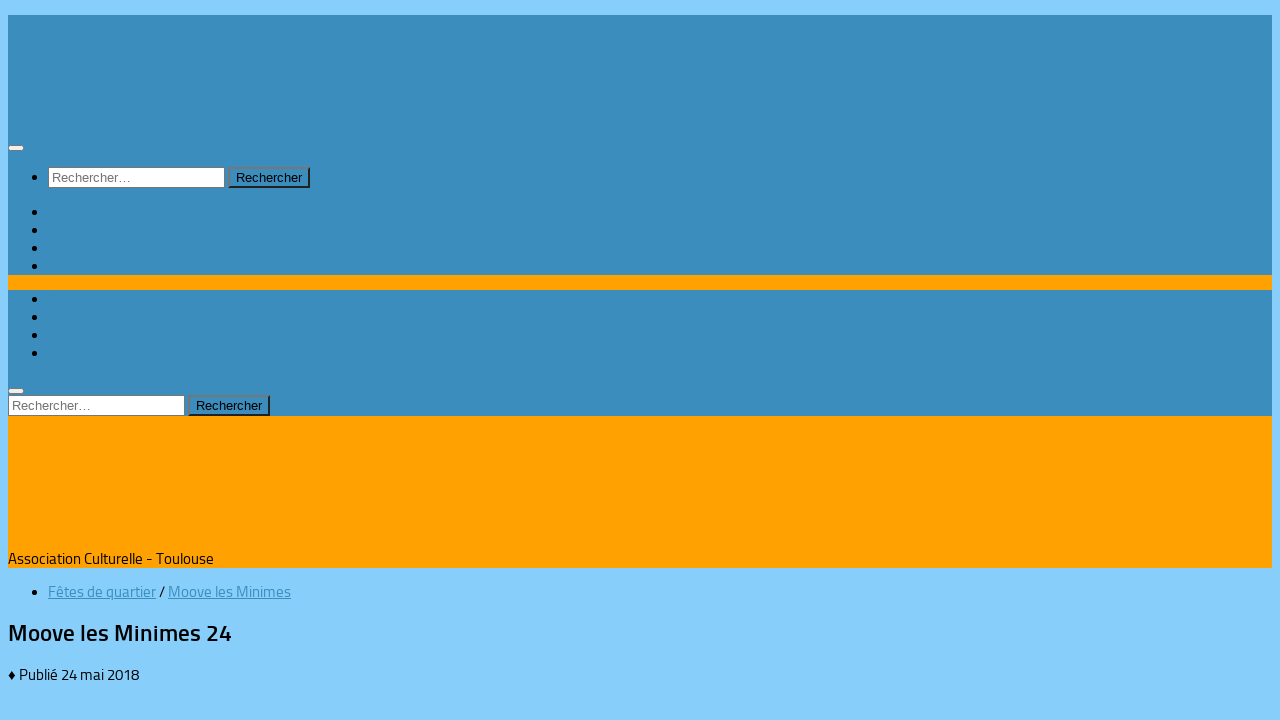

--- FILE ---
content_type: text/html; charset=UTF-8
request_url: https://artivity.org/moove-les-minimes-24/
body_size: 22416
content:
<!DOCTYPE html>
<html class="no-js" dir="ltr" lang="fr-FR" prefix="og: https://ogp.me/ns#">
<head><style>img.lazy{min-height:1px}</style><link href="https://artivity.org/wp-content/plugins/w3-total-cache/pub/js/lazyload.min.js" as="script">
  <meta charset="UTF-8">
  <meta name="viewport" content="width=device-width, initial-scale=1.0">

  <title>Moove les Minimes 24 édition | Artivity</title>

		<!-- All in One SEO 4.9.3 - aioseo.com -->
	<meta name="description" content="Le festival Moove les Minimes 24, du 25 au 27 mai 2018 permet aux personnes de toutes conditions sociales et culturelles de se rencontrer pour un moment festif." />
	<meta name="robots" content="max-image-preview:large" />
	<meta name="author" content="Joel"/>
	<link rel="canonical" href="https://artivity.org/moove-les-minimes-24/" />
	<meta name="generator" content="All in One SEO (AIOSEO) 4.9.3" />
		<meta property="og:locale" content="fr_FR" />
		<meta property="og:site_name" content="Artivity | Association Culturelle - Toulouse" />
		<meta property="og:type" content="article" />
		<meta property="og:title" content="Moove les Minimes 24 édition | Artivity" />
		<meta property="og:description" content="Le festival Moove les Minimes 24, du 25 au 27 mai 2018 permet aux personnes de toutes conditions sociales et culturelles de se rencontrer pour un moment festif." />
		<meta property="og:url" content="https://artivity.org/moove-les-minimes-24/" />
		<meta property="og:image" content="https://artivity.org/wp-content/uploads/2016/07/Logo_Artivity-e1639071868987.png" />
		<meta property="og:image:secure_url" content="https://artivity.org/wp-content/uploads/2016/07/Logo_Artivity-e1639071868987.png" />
		<meta property="article:published_time" content="2018-05-24T07:14:55+00:00" />
		<meta property="article:modified_time" content="2022-01-26T12:46:44+00:00" />
		<meta name="twitter:card" content="summary" />
		<meta name="twitter:title" content="Moove les Minimes 24 édition | Artivity" />
		<meta name="twitter:description" content="Le festival Moove les Minimes 24, du 25 au 27 mai 2018 permet aux personnes de toutes conditions sociales et culturelles de se rencontrer pour un moment festif." />
		<meta name="twitter:image" content="https://artivity.org/wp-content/uploads/2016/07/Logo_Artivity-e1639071868987.png" />
		<script type="application/ld+json" class="aioseo-schema">
			{"@context":"https:\/\/schema.org","@graph":[{"@type":"Article","@id":"https:\/\/artivity.org\/moove-les-minimes-24\/#article","name":"Moove les Minimes 24 \u00e9dition | Artivity","headline":"Moove les Minimes 24","author":{"@id":"https:\/\/artivity.org\/author\/potamikal\/#author"},"publisher":{"@id":"https:\/\/artivity.org\/#organization"},"image":{"@type":"ImageObject","url":"https:\/\/artivity.org\/wp-content\/uploads\/2017\/05\/moove23-5.jpg","width":3888,"height":2592,"caption":"Moove les Minimes"},"datePublished":"2018-05-24T09:14:55+02:00","dateModified":"2022-01-26T13:46:44+01:00","inLanguage":"fr-FR","mainEntityOfPage":{"@id":"https:\/\/artivity.org\/moove-les-minimes-24\/#webpage"},"isPartOf":{"@id":"https:\/\/artivity.org\/moove-les-minimes-24\/#webpage"},"articleSection":"F\u00eates de quartier, Moove les Minimes, Moove"},{"@type":"BreadcrumbList","@id":"https:\/\/artivity.org\/moove-les-minimes-24\/#breadcrumblist","itemListElement":[{"@type":"ListItem","@id":"https:\/\/artivity.org#listItem","position":1,"name":"Home","item":"https:\/\/artivity.org","nextItem":{"@type":"ListItem","@id":"https:\/\/artivity.org\/category\/moove-les-minimes\/#listItem","name":"Moove les Minimes"}},{"@type":"ListItem","@id":"https:\/\/artivity.org\/category\/moove-les-minimes\/#listItem","position":2,"name":"Moove les Minimes","item":"https:\/\/artivity.org\/category\/moove-les-minimes\/","nextItem":{"@type":"ListItem","@id":"https:\/\/artivity.org\/moove-les-minimes-24\/#listItem","name":"Moove les Minimes 24"},"previousItem":{"@type":"ListItem","@id":"https:\/\/artivity.org#listItem","name":"Home"}},{"@type":"ListItem","@id":"https:\/\/artivity.org\/moove-les-minimes-24\/#listItem","position":3,"name":"Moove les Minimes 24","previousItem":{"@type":"ListItem","@id":"https:\/\/artivity.org\/category\/moove-les-minimes\/#listItem","name":"Moove les Minimes"}}]},{"@type":"Organization","@id":"https:\/\/artivity.org\/#organization","name":"Association Artivity","description":"Association Culturelle - Toulouse","url":"https:\/\/artivity.org\/","email":"artivity@artivity.org","telephone":"+33562720427","foundingDate":"1995-06-01","logo":{"@type":"ImageObject","url":"https:\/\/artivity.org\/wp-content\/uploads\/2016\/07\/cropped-logo-2.png","@id":"https:\/\/artivity.org\/moove-les-minimes-24\/#organizationLogo","width":512,"height":512,"caption":"Logo Artivity"},"image":{"@id":"https:\/\/artivity.org\/moove-les-minimes-24\/#organizationLogo"}},{"@type":"Person","@id":"https:\/\/artivity.org\/author\/potamikal\/#author","url":"https:\/\/artivity.org\/author\/potamikal\/","name":"Joel"},{"@type":"WebPage","@id":"https:\/\/artivity.org\/moove-les-minimes-24\/#webpage","url":"https:\/\/artivity.org\/moove-les-minimes-24\/","name":"Moove les Minimes 24 \u00e9dition | Artivity","description":"Le festival Moove les Minimes 24, du 25 au 27 mai 2018 permet aux personnes de toutes conditions sociales et culturelles de se rencontrer pour un moment festif.","inLanguage":"fr-FR","isPartOf":{"@id":"https:\/\/artivity.org\/#website"},"breadcrumb":{"@id":"https:\/\/artivity.org\/moove-les-minimes-24\/#breadcrumblist"},"author":{"@id":"https:\/\/artivity.org\/author\/potamikal\/#author"},"creator":{"@id":"https:\/\/artivity.org\/author\/potamikal\/#author"},"image":{"@type":"ImageObject","url":"https:\/\/artivity.org\/wp-content\/uploads\/2017\/05\/moove23-5.jpg","@id":"https:\/\/artivity.org\/moove-les-minimes-24\/#mainImage","width":3888,"height":2592,"caption":"Moove les Minimes"},"primaryImageOfPage":{"@id":"https:\/\/artivity.org\/moove-les-minimes-24\/#mainImage"},"datePublished":"2018-05-24T09:14:55+02:00","dateModified":"2022-01-26T13:46:44+01:00"},{"@type":"WebSite","@id":"https:\/\/artivity.org\/#website","url":"https:\/\/artivity.org\/","name":"Artivity Toulouse","alternateName":"Artivity","description":"Association Culturelle - Toulouse","inLanguage":"fr-FR","publisher":{"@id":"https:\/\/artivity.org\/#organization"}}]}
		</script>
		<!-- All in One SEO -->

<script>document.documentElement.className = document.documentElement.className.replace("no-js","js");</script>
<link rel="alternate" title="oEmbed (JSON)" type="application/json+oembed" href="https://artivity.org/wp-json/oembed/1.0/embed?url=https%3A%2F%2Fartivity.org%2Fmoove-les-minimes-24%2F" />
<link rel="alternate" title="oEmbed (XML)" type="text/xml+oembed" href="https://artivity.org/wp-json/oembed/1.0/embed?url=https%3A%2F%2Fartivity.org%2Fmoove-les-minimes-24%2F&#038;format=xml" />
<style id='wp-img-auto-sizes-contain-inline-css'>
img:is([sizes=auto i],[sizes^="auto," i]){contain-intrinsic-size:3000px 1500px}
/*# sourceURL=wp-img-auto-sizes-contain-inline-css */
</style>
<style id='wp-emoji-styles-inline-css'>

	img.wp-smiley, img.emoji {
		display: inline !important;
		border: none !important;
		box-shadow: none !important;
		height: 1em !important;
		width: 1em !important;
		margin: 0 0.07em !important;
		vertical-align: -0.1em !important;
		background: none !important;
		padding: 0 !important;
	}
/*# sourceURL=wp-emoji-styles-inline-css */
</style>
<style id='wp-block-library-inline-css'>
:root{--wp-block-synced-color:#7a00df;--wp-block-synced-color--rgb:122,0,223;--wp-bound-block-color:var(--wp-block-synced-color);--wp-editor-canvas-background:#ddd;--wp-admin-theme-color:#007cba;--wp-admin-theme-color--rgb:0,124,186;--wp-admin-theme-color-darker-10:#006ba1;--wp-admin-theme-color-darker-10--rgb:0,107,160.5;--wp-admin-theme-color-darker-20:#005a87;--wp-admin-theme-color-darker-20--rgb:0,90,135;--wp-admin-border-width-focus:2px}@media (min-resolution:192dpi){:root{--wp-admin-border-width-focus:1.5px}}.wp-element-button{cursor:pointer}:root .has-very-light-gray-background-color{background-color:#eee}:root .has-very-dark-gray-background-color{background-color:#313131}:root .has-very-light-gray-color{color:#eee}:root .has-very-dark-gray-color{color:#313131}:root .has-vivid-green-cyan-to-vivid-cyan-blue-gradient-background{background:linear-gradient(135deg,#00d084,#0693e3)}:root .has-purple-crush-gradient-background{background:linear-gradient(135deg,#34e2e4,#4721fb 50%,#ab1dfe)}:root .has-hazy-dawn-gradient-background{background:linear-gradient(135deg,#faaca8,#dad0ec)}:root .has-subdued-olive-gradient-background{background:linear-gradient(135deg,#fafae1,#67a671)}:root .has-atomic-cream-gradient-background{background:linear-gradient(135deg,#fdd79a,#004a59)}:root .has-nightshade-gradient-background{background:linear-gradient(135deg,#330968,#31cdcf)}:root .has-midnight-gradient-background{background:linear-gradient(135deg,#020381,#2874fc)}:root{--wp--preset--font-size--normal:16px;--wp--preset--font-size--huge:42px}.has-regular-font-size{font-size:1em}.has-larger-font-size{font-size:2.625em}.has-normal-font-size{font-size:var(--wp--preset--font-size--normal)}.has-huge-font-size{font-size:var(--wp--preset--font-size--huge)}.has-text-align-center{text-align:center}.has-text-align-left{text-align:left}.has-text-align-right{text-align:right}.has-fit-text{white-space:nowrap!important}#end-resizable-editor-section{display:none}.aligncenter{clear:both}.items-justified-left{justify-content:flex-start}.items-justified-center{justify-content:center}.items-justified-right{justify-content:flex-end}.items-justified-space-between{justify-content:space-between}.screen-reader-text{border:0;clip-path:inset(50%);height:1px;margin:-1px;overflow:hidden;padding:0;position:absolute;width:1px;word-wrap:normal!important}.screen-reader-text:focus{background-color:#ddd;clip-path:none;color:#444;display:block;font-size:1em;height:auto;left:5px;line-height:normal;padding:15px 23px 14px;text-decoration:none;top:5px;width:auto;z-index:100000}html :where(.has-border-color){border-style:solid}html :where([style*=border-top-color]){border-top-style:solid}html :where([style*=border-right-color]){border-right-style:solid}html :where([style*=border-bottom-color]){border-bottom-style:solid}html :where([style*=border-left-color]){border-left-style:solid}html :where([style*=border-width]){border-style:solid}html :where([style*=border-top-width]){border-top-style:solid}html :where([style*=border-right-width]){border-right-style:solid}html :where([style*=border-bottom-width]){border-bottom-style:solid}html :where([style*=border-left-width]){border-left-style:solid}html :where(img[class*=wp-image-]){height:auto;max-width:100%}:where(figure){margin:0 0 1em}html :where(.is-position-sticky){--wp-admin--admin-bar--position-offset:var(--wp-admin--admin-bar--height,0px)}@media screen and (max-width:600px){html :where(.is-position-sticky){--wp-admin--admin-bar--position-offset:0px}}

/*# sourceURL=wp-block-library-inline-css */
</style><style id='wp-block-image-inline-css'>
.wp-block-image>a,.wp-block-image>figure>a{display:inline-block}.wp-block-image img{box-sizing:border-box;height:auto;max-width:100%;vertical-align:bottom}@media not (prefers-reduced-motion){.wp-block-image img.hide{visibility:hidden}.wp-block-image img.show{animation:show-content-image .4s}}.wp-block-image[style*=border-radius] img,.wp-block-image[style*=border-radius]>a{border-radius:inherit}.wp-block-image.has-custom-border img{box-sizing:border-box}.wp-block-image.aligncenter{text-align:center}.wp-block-image.alignfull>a,.wp-block-image.alignwide>a{width:100%}.wp-block-image.alignfull img,.wp-block-image.alignwide img{height:auto;width:100%}.wp-block-image .aligncenter,.wp-block-image .alignleft,.wp-block-image .alignright,.wp-block-image.aligncenter,.wp-block-image.alignleft,.wp-block-image.alignright{display:table}.wp-block-image .aligncenter>figcaption,.wp-block-image .alignleft>figcaption,.wp-block-image .alignright>figcaption,.wp-block-image.aligncenter>figcaption,.wp-block-image.alignleft>figcaption,.wp-block-image.alignright>figcaption{caption-side:bottom;display:table-caption}.wp-block-image .alignleft{float:left;margin:.5em 1em .5em 0}.wp-block-image .alignright{float:right;margin:.5em 0 .5em 1em}.wp-block-image .aligncenter{margin-left:auto;margin-right:auto}.wp-block-image :where(figcaption){margin-bottom:1em;margin-top:.5em}.wp-block-image.is-style-circle-mask img{border-radius:9999px}@supports ((-webkit-mask-image:none) or (mask-image:none)) or (-webkit-mask-image:none){.wp-block-image.is-style-circle-mask img{border-radius:0;-webkit-mask-image:url('data:image/svg+xml;utf8,<svg viewBox="0 0 100 100" xmlns="http://www.w3.org/2000/svg"><circle cx="50" cy="50" r="50"/></svg>');mask-image:url('data:image/svg+xml;utf8,<svg viewBox="0 0 100 100" xmlns="http://www.w3.org/2000/svg"><circle cx="50" cy="50" r="50"/></svg>');mask-mode:alpha;-webkit-mask-position:center;mask-position:center;-webkit-mask-repeat:no-repeat;mask-repeat:no-repeat;-webkit-mask-size:contain;mask-size:contain}}:root :where(.wp-block-image.is-style-rounded img,.wp-block-image .is-style-rounded img){border-radius:9999px}.wp-block-image figure{margin:0}.wp-lightbox-container{display:flex;flex-direction:column;position:relative}.wp-lightbox-container img{cursor:zoom-in}.wp-lightbox-container img:hover+button{opacity:1}.wp-lightbox-container button{align-items:center;backdrop-filter:blur(16px) saturate(180%);background-color:#5a5a5a40;border:none;border-radius:4px;cursor:zoom-in;display:flex;height:20px;justify-content:center;opacity:0;padding:0;position:absolute;right:16px;text-align:center;top:16px;width:20px;z-index:100}@media not (prefers-reduced-motion){.wp-lightbox-container button{transition:opacity .2s ease}}.wp-lightbox-container button:focus-visible{outline:3px auto #5a5a5a40;outline:3px auto -webkit-focus-ring-color;outline-offset:3px}.wp-lightbox-container button:hover{cursor:pointer;opacity:1}.wp-lightbox-container button:focus{opacity:1}.wp-lightbox-container button:focus,.wp-lightbox-container button:hover,.wp-lightbox-container button:not(:hover):not(:active):not(.has-background){background-color:#5a5a5a40;border:none}.wp-lightbox-overlay{box-sizing:border-box;cursor:zoom-out;height:100vh;left:0;overflow:hidden;position:fixed;top:0;visibility:hidden;width:100%;z-index:100000}.wp-lightbox-overlay .close-button{align-items:center;cursor:pointer;display:flex;justify-content:center;min-height:40px;min-width:40px;padding:0;position:absolute;right:calc(env(safe-area-inset-right) + 16px);top:calc(env(safe-area-inset-top) + 16px);z-index:5000000}.wp-lightbox-overlay .close-button:focus,.wp-lightbox-overlay .close-button:hover,.wp-lightbox-overlay .close-button:not(:hover):not(:active):not(.has-background){background:none;border:none}.wp-lightbox-overlay .lightbox-image-container{height:var(--wp--lightbox-container-height);left:50%;overflow:hidden;position:absolute;top:50%;transform:translate(-50%,-50%);transform-origin:top left;width:var(--wp--lightbox-container-width);z-index:9999999999}.wp-lightbox-overlay .wp-block-image{align-items:center;box-sizing:border-box;display:flex;height:100%;justify-content:center;margin:0;position:relative;transform-origin:0 0;width:100%;z-index:3000000}.wp-lightbox-overlay .wp-block-image img{height:var(--wp--lightbox-image-height);min-height:var(--wp--lightbox-image-height);min-width:var(--wp--lightbox-image-width);width:var(--wp--lightbox-image-width)}.wp-lightbox-overlay .wp-block-image figcaption{display:none}.wp-lightbox-overlay button{background:none;border:none}.wp-lightbox-overlay .scrim{background-color:#fff;height:100%;opacity:.9;position:absolute;width:100%;z-index:2000000}.wp-lightbox-overlay.active{visibility:visible}@media not (prefers-reduced-motion){.wp-lightbox-overlay.active{animation:turn-on-visibility .25s both}.wp-lightbox-overlay.active img{animation:turn-on-visibility .35s both}.wp-lightbox-overlay.show-closing-animation:not(.active){animation:turn-off-visibility .35s both}.wp-lightbox-overlay.show-closing-animation:not(.active) img{animation:turn-off-visibility .25s both}.wp-lightbox-overlay.zoom.active{animation:none;opacity:1;visibility:visible}.wp-lightbox-overlay.zoom.active .lightbox-image-container{animation:lightbox-zoom-in .4s}.wp-lightbox-overlay.zoom.active .lightbox-image-container img{animation:none}.wp-lightbox-overlay.zoom.active .scrim{animation:turn-on-visibility .4s forwards}.wp-lightbox-overlay.zoom.show-closing-animation:not(.active){animation:none}.wp-lightbox-overlay.zoom.show-closing-animation:not(.active) .lightbox-image-container{animation:lightbox-zoom-out .4s}.wp-lightbox-overlay.zoom.show-closing-animation:not(.active) .lightbox-image-container img{animation:none}.wp-lightbox-overlay.zoom.show-closing-animation:not(.active) .scrim{animation:turn-off-visibility .4s forwards}}@keyframes show-content-image{0%{visibility:hidden}99%{visibility:hidden}to{visibility:visible}}@keyframes turn-on-visibility{0%{opacity:0}to{opacity:1}}@keyframes turn-off-visibility{0%{opacity:1;visibility:visible}99%{opacity:0;visibility:visible}to{opacity:0;visibility:hidden}}@keyframes lightbox-zoom-in{0%{transform:translate(calc((-100vw + var(--wp--lightbox-scrollbar-width))/2 + var(--wp--lightbox-initial-left-position)),calc(-50vh + var(--wp--lightbox-initial-top-position))) scale(var(--wp--lightbox-scale))}to{transform:translate(-50%,-50%) scale(1)}}@keyframes lightbox-zoom-out{0%{transform:translate(-50%,-50%) scale(1);visibility:visible}99%{visibility:visible}to{transform:translate(calc((-100vw + var(--wp--lightbox-scrollbar-width))/2 + var(--wp--lightbox-initial-left-position)),calc(-50vh + var(--wp--lightbox-initial-top-position))) scale(var(--wp--lightbox-scale));visibility:hidden}}
/*# sourceURL=https://artivity.org/wp-includes/blocks/image/style.min.css */
</style>
<style id='wp-block-paragraph-inline-css'>
.is-small-text{font-size:.875em}.is-regular-text{font-size:1em}.is-large-text{font-size:2.25em}.is-larger-text{font-size:3em}.has-drop-cap:not(:focus):first-letter{float:left;font-size:8.4em;font-style:normal;font-weight:100;line-height:.68;margin:.05em .1em 0 0;text-transform:uppercase}body.rtl .has-drop-cap:not(:focus):first-letter{float:none;margin-left:.1em}p.has-drop-cap.has-background{overflow:hidden}:root :where(p.has-background){padding:1.25em 2.375em}:where(p.has-text-color:not(.has-link-color)) a{color:inherit}p.has-text-align-left[style*="writing-mode:vertical-lr"],p.has-text-align-right[style*="writing-mode:vertical-rl"]{rotate:180deg}
/*# sourceURL=https://artivity.org/wp-includes/blocks/paragraph/style.min.css */
</style>
<style id='global-styles-inline-css'>
:root{--wp--preset--aspect-ratio--square: 1;--wp--preset--aspect-ratio--4-3: 4/3;--wp--preset--aspect-ratio--3-4: 3/4;--wp--preset--aspect-ratio--3-2: 3/2;--wp--preset--aspect-ratio--2-3: 2/3;--wp--preset--aspect-ratio--16-9: 16/9;--wp--preset--aspect-ratio--9-16: 9/16;--wp--preset--color--black: #000000;--wp--preset--color--cyan-bluish-gray: #abb8c3;--wp--preset--color--white: #ffffff;--wp--preset--color--pale-pink: #f78da7;--wp--preset--color--vivid-red: #cf2e2e;--wp--preset--color--luminous-vivid-orange: #ff6900;--wp--preset--color--luminous-vivid-amber: #fcb900;--wp--preset--color--light-green-cyan: #7bdcb5;--wp--preset--color--vivid-green-cyan: #00d084;--wp--preset--color--pale-cyan-blue: #8ed1fc;--wp--preset--color--vivid-cyan-blue: #0693e3;--wp--preset--color--vivid-purple: #9b51e0;--wp--preset--gradient--vivid-cyan-blue-to-vivid-purple: linear-gradient(135deg,rgb(6,147,227) 0%,rgb(155,81,224) 100%);--wp--preset--gradient--light-green-cyan-to-vivid-green-cyan: linear-gradient(135deg,rgb(122,220,180) 0%,rgb(0,208,130) 100%);--wp--preset--gradient--luminous-vivid-amber-to-luminous-vivid-orange: linear-gradient(135deg,rgb(252,185,0) 0%,rgb(255,105,0) 100%);--wp--preset--gradient--luminous-vivid-orange-to-vivid-red: linear-gradient(135deg,rgb(255,105,0) 0%,rgb(207,46,46) 100%);--wp--preset--gradient--very-light-gray-to-cyan-bluish-gray: linear-gradient(135deg,rgb(238,238,238) 0%,rgb(169,184,195) 100%);--wp--preset--gradient--cool-to-warm-spectrum: linear-gradient(135deg,rgb(74,234,220) 0%,rgb(151,120,209) 20%,rgb(207,42,186) 40%,rgb(238,44,130) 60%,rgb(251,105,98) 80%,rgb(254,248,76) 100%);--wp--preset--gradient--blush-light-purple: linear-gradient(135deg,rgb(255,206,236) 0%,rgb(152,150,240) 100%);--wp--preset--gradient--blush-bordeaux: linear-gradient(135deg,rgb(254,205,165) 0%,rgb(254,45,45) 50%,rgb(107,0,62) 100%);--wp--preset--gradient--luminous-dusk: linear-gradient(135deg,rgb(255,203,112) 0%,rgb(199,81,192) 50%,rgb(65,88,208) 100%);--wp--preset--gradient--pale-ocean: linear-gradient(135deg,rgb(255,245,203) 0%,rgb(182,227,212) 50%,rgb(51,167,181) 100%);--wp--preset--gradient--electric-grass: linear-gradient(135deg,rgb(202,248,128) 0%,rgb(113,206,126) 100%);--wp--preset--gradient--midnight: linear-gradient(135deg,rgb(2,3,129) 0%,rgb(40,116,252) 100%);--wp--preset--font-size--small: 13px;--wp--preset--font-size--medium: 20px;--wp--preset--font-size--large: 36px;--wp--preset--font-size--x-large: 42px;--wp--preset--spacing--20: 0.44rem;--wp--preset--spacing--30: 0.67rem;--wp--preset--spacing--40: 1rem;--wp--preset--spacing--50: 1.5rem;--wp--preset--spacing--60: 2.25rem;--wp--preset--spacing--70: 3.38rem;--wp--preset--spacing--80: 5.06rem;--wp--preset--shadow--natural: 6px 6px 9px rgba(0, 0, 0, 0.2);--wp--preset--shadow--deep: 12px 12px 50px rgba(0, 0, 0, 0.4);--wp--preset--shadow--sharp: 6px 6px 0px rgba(0, 0, 0, 0.2);--wp--preset--shadow--outlined: 6px 6px 0px -3px rgb(255, 255, 255), 6px 6px rgb(0, 0, 0);--wp--preset--shadow--crisp: 6px 6px 0px rgb(0, 0, 0);}:where(.is-layout-flex){gap: 0.5em;}:where(.is-layout-grid){gap: 0.5em;}body .is-layout-flex{display: flex;}.is-layout-flex{flex-wrap: wrap;align-items: center;}.is-layout-flex > :is(*, div){margin: 0;}body .is-layout-grid{display: grid;}.is-layout-grid > :is(*, div){margin: 0;}:where(.wp-block-columns.is-layout-flex){gap: 2em;}:where(.wp-block-columns.is-layout-grid){gap: 2em;}:where(.wp-block-post-template.is-layout-flex){gap: 1.25em;}:where(.wp-block-post-template.is-layout-grid){gap: 1.25em;}.has-black-color{color: var(--wp--preset--color--black) !important;}.has-cyan-bluish-gray-color{color: var(--wp--preset--color--cyan-bluish-gray) !important;}.has-white-color{color: var(--wp--preset--color--white) !important;}.has-pale-pink-color{color: var(--wp--preset--color--pale-pink) !important;}.has-vivid-red-color{color: var(--wp--preset--color--vivid-red) !important;}.has-luminous-vivid-orange-color{color: var(--wp--preset--color--luminous-vivid-orange) !important;}.has-luminous-vivid-amber-color{color: var(--wp--preset--color--luminous-vivid-amber) !important;}.has-light-green-cyan-color{color: var(--wp--preset--color--light-green-cyan) !important;}.has-vivid-green-cyan-color{color: var(--wp--preset--color--vivid-green-cyan) !important;}.has-pale-cyan-blue-color{color: var(--wp--preset--color--pale-cyan-blue) !important;}.has-vivid-cyan-blue-color{color: var(--wp--preset--color--vivid-cyan-blue) !important;}.has-vivid-purple-color{color: var(--wp--preset--color--vivid-purple) !important;}.has-black-background-color{background-color: var(--wp--preset--color--black) !important;}.has-cyan-bluish-gray-background-color{background-color: var(--wp--preset--color--cyan-bluish-gray) !important;}.has-white-background-color{background-color: var(--wp--preset--color--white) !important;}.has-pale-pink-background-color{background-color: var(--wp--preset--color--pale-pink) !important;}.has-vivid-red-background-color{background-color: var(--wp--preset--color--vivid-red) !important;}.has-luminous-vivid-orange-background-color{background-color: var(--wp--preset--color--luminous-vivid-orange) !important;}.has-luminous-vivid-amber-background-color{background-color: var(--wp--preset--color--luminous-vivid-amber) !important;}.has-light-green-cyan-background-color{background-color: var(--wp--preset--color--light-green-cyan) !important;}.has-vivid-green-cyan-background-color{background-color: var(--wp--preset--color--vivid-green-cyan) !important;}.has-pale-cyan-blue-background-color{background-color: var(--wp--preset--color--pale-cyan-blue) !important;}.has-vivid-cyan-blue-background-color{background-color: var(--wp--preset--color--vivid-cyan-blue) !important;}.has-vivid-purple-background-color{background-color: var(--wp--preset--color--vivid-purple) !important;}.has-black-border-color{border-color: var(--wp--preset--color--black) !important;}.has-cyan-bluish-gray-border-color{border-color: var(--wp--preset--color--cyan-bluish-gray) !important;}.has-white-border-color{border-color: var(--wp--preset--color--white) !important;}.has-pale-pink-border-color{border-color: var(--wp--preset--color--pale-pink) !important;}.has-vivid-red-border-color{border-color: var(--wp--preset--color--vivid-red) !important;}.has-luminous-vivid-orange-border-color{border-color: var(--wp--preset--color--luminous-vivid-orange) !important;}.has-luminous-vivid-amber-border-color{border-color: var(--wp--preset--color--luminous-vivid-amber) !important;}.has-light-green-cyan-border-color{border-color: var(--wp--preset--color--light-green-cyan) !important;}.has-vivid-green-cyan-border-color{border-color: var(--wp--preset--color--vivid-green-cyan) !important;}.has-pale-cyan-blue-border-color{border-color: var(--wp--preset--color--pale-cyan-blue) !important;}.has-vivid-cyan-blue-border-color{border-color: var(--wp--preset--color--vivid-cyan-blue) !important;}.has-vivid-purple-border-color{border-color: var(--wp--preset--color--vivid-purple) !important;}.has-vivid-cyan-blue-to-vivid-purple-gradient-background{background: var(--wp--preset--gradient--vivid-cyan-blue-to-vivid-purple) !important;}.has-light-green-cyan-to-vivid-green-cyan-gradient-background{background: var(--wp--preset--gradient--light-green-cyan-to-vivid-green-cyan) !important;}.has-luminous-vivid-amber-to-luminous-vivid-orange-gradient-background{background: var(--wp--preset--gradient--luminous-vivid-amber-to-luminous-vivid-orange) !important;}.has-luminous-vivid-orange-to-vivid-red-gradient-background{background: var(--wp--preset--gradient--luminous-vivid-orange-to-vivid-red) !important;}.has-very-light-gray-to-cyan-bluish-gray-gradient-background{background: var(--wp--preset--gradient--very-light-gray-to-cyan-bluish-gray) !important;}.has-cool-to-warm-spectrum-gradient-background{background: var(--wp--preset--gradient--cool-to-warm-spectrum) !important;}.has-blush-light-purple-gradient-background{background: var(--wp--preset--gradient--blush-light-purple) !important;}.has-blush-bordeaux-gradient-background{background: var(--wp--preset--gradient--blush-bordeaux) !important;}.has-luminous-dusk-gradient-background{background: var(--wp--preset--gradient--luminous-dusk) !important;}.has-pale-ocean-gradient-background{background: var(--wp--preset--gradient--pale-ocean) !important;}.has-electric-grass-gradient-background{background: var(--wp--preset--gradient--electric-grass) !important;}.has-midnight-gradient-background{background: var(--wp--preset--gradient--midnight) !important;}.has-small-font-size{font-size: var(--wp--preset--font-size--small) !important;}.has-medium-font-size{font-size: var(--wp--preset--font-size--medium) !important;}.has-large-font-size{font-size: var(--wp--preset--font-size--large) !important;}.has-x-large-font-size{font-size: var(--wp--preset--font-size--x-large) !important;}
/*# sourceURL=global-styles-inline-css */
</style>

<style id='classic-theme-styles-inline-css'>
/*! This file is auto-generated */
.wp-block-button__link{color:#fff;background-color:#32373c;border-radius:9999px;box-shadow:none;text-decoration:none;padding:calc(.667em + 2px) calc(1.333em + 2px);font-size:1.125em}.wp-block-file__button{background:#32373c;color:#fff;text-decoration:none}
/*# sourceURL=/wp-includes/css/classic-themes.min.css */
</style>
<link rel='stylesheet' id='contact-form-7-css' href='https://artivity.org/wp-content/plugins/contact-form-7/includes/css/styles.css?ver=6.1.4' media='all' />
<link rel='stylesheet' id='cmplz-general-css' href='https://artivity.org/wp-content/plugins/complianz-gdpr/assets/css/cookieblocker.min.css?ver=1765981404' media='all' />
<link rel='stylesheet' id='parent-style-css' href='https://artivity.org/wp-content/themes/hueman/style.css?ver=6.9' media='all' />
<link rel='stylesheet' id='child-style-css' href='https://artivity.org/wp-content/themes/hueman-child/style.css?ver=6.9' media='all' />
<link rel='stylesheet' id='hueman-main-style-css' href='https://artivity.org/wp-content/themes/hueman/assets/front/css/main.min.css?ver=3.7.27' media='all' />
<style id='hueman-main-style-inline-css'>
body { font-size:0.94rem; }@media only screen and (min-width: 720px) {
        .nav > li { font-size:0.94rem; }
      }.container-inner { max-width: 1120px; }::selection { background-color: #3b8dbd; }
::-moz-selection { background-color: #3b8dbd; }a,a>span.hu-external::after,.themeform label .required,#flexslider-featured .flex-direction-nav .flex-next:hover,#flexslider-featured .flex-direction-nav .flex-prev:hover,.post-hover:hover .post-title a,.post-title a:hover,.sidebar.s1 .post-nav li a:hover i,.content .post-nav li a:hover i,.post-related a:hover,.sidebar.s1 .widget_rss ul li a,#footer .widget_rss ul li a,.sidebar.s1 .widget_calendar a,#footer .widget_calendar a,.sidebar.s1 .alx-tab .tab-item-category a,.sidebar.s1 .alx-posts .post-item-category a,.sidebar.s1 .alx-tab li:hover .tab-item-title a,.sidebar.s1 .alx-tab li:hover .tab-item-comment a,.sidebar.s1 .alx-posts li:hover .post-item-title a,#footer .alx-tab .tab-item-category a,#footer .alx-posts .post-item-category a,#footer .alx-tab li:hover .tab-item-title a,#footer .alx-tab li:hover .tab-item-comment a,#footer .alx-posts li:hover .post-item-title a,.comment-tabs li.active a,.comment-awaiting-moderation,.child-menu a:hover,.child-menu .current_page_item > a,.wp-pagenavi a{ color: #3b8dbd; }input[type="submit"],.themeform button[type="submit"],.sidebar.s1 .sidebar-top,.sidebar.s1 .sidebar-toggle,#flexslider-featured .flex-control-nav li a.flex-active,.post-tags a:hover,.sidebar.s1 .widget_calendar caption,#footer .widget_calendar caption,.author-bio .bio-avatar:after,.commentlist li.bypostauthor > .comment-body:after,.commentlist li.comment-author-admin > .comment-body:after{ background-color: #3b8dbd; }.post-format .format-container { border-color: #3b8dbd; }.sidebar.s1 .alx-tabs-nav li.active a,#footer .alx-tabs-nav li.active a,.comment-tabs li.active a,.wp-pagenavi a:hover,.wp-pagenavi a:active,.wp-pagenavi span.current{ border-bottom-color: #3b8dbd!important; }.sidebar.s2 .post-nav li a:hover i,
.sidebar.s2 .widget_rss ul li a,
.sidebar.s2 .widget_calendar a,
.sidebar.s2 .alx-tab .tab-item-category a,
.sidebar.s2 .alx-posts .post-item-category a,
.sidebar.s2 .alx-tab li:hover .tab-item-title a,
.sidebar.s2 .alx-tab li:hover .tab-item-comment a,
.sidebar.s2 .alx-posts li:hover .post-item-title a { color: #82b965; }
.sidebar.s2 .sidebar-top,.sidebar.s2 .sidebar-toggle,.post-comments,.jp-play-bar,.jp-volume-bar-value,.sidebar.s2 .widget_calendar caption{ background-color: #82b965; }.sidebar.s2 .alx-tabs-nav li.active a { border-bottom-color: #82b965; }
.post-comments::before { border-right-color: #82b965; }
      .search-expand,
              #nav-topbar.nav-container { background-color: #3b8dbd}@media only screen and (min-width: 720px) {
                #nav-topbar .nav ul { background-color: #3b8dbd; }
              }#header { background-color: #ffa100; }
@media only screen and (min-width: 720px) {
  #nav-header .nav ul { background-color: #ffa100; }
}
        #header #nav-mobile { background-color: #3b8dbd; }#nav-header.nav-container, #main-header-search .search-expand { background-color: #33363b; }
@media only screen and (min-width: 720px) {
  #nav-header .nav ul { background-color: #33363b; }
}
        #footer-bottom { background-color: #f9aa00; }.site-title a img { max-height: 100px; }img { -webkit-border-radius: 2px; border-radius: 2px; }body { background-color: #87cefa; }
/*# sourceURL=hueman-main-style-inline-css */
</style>
<link rel='stylesheet' id='theme-stylesheet-css' href='https://artivity.org/wp-content/themes/hueman-child/style.css?ver=1.1.0' media='all' />
<script src="https://artivity.org/wp-content/themes/hueman/assets/front/js/libs/mobile-detect.min.js?ver=3.7.27" id="mobile-detect-js" defer></script>
<script src="https://artivity.org/wp-includes/js/jquery/jquery.min.js?ver=3.7.1" id="jquery-core-js"></script>
<script src="https://artivity.org/wp-includes/js/jquery/jquery-migrate.min.js?ver=3.4.1" id="jquery-migrate-js"></script>
<link rel="https://api.w.org/" href="https://artivity.org/wp-json/" /><link rel="alternate" title="JSON" type="application/json" href="https://artivity.org/wp-json/wp/v2/posts/772" />			<style>.cmplz-hidden {
					display: none !important;
				}</style>    <link rel="preload" as="font" type="font/woff2" href="https://artivity.org/wp-content/themes/hueman/assets/front/webfonts/fa-brands-400.woff2?v=5.15.2" crossorigin="anonymous"/>
    <link rel="preload" as="font" type="font/woff2" href="https://artivity.org/wp-content/themes/hueman/assets/front/webfonts/fa-regular-400.woff2?v=5.15.2" crossorigin="anonymous"/>
    <link rel="preload" as="font" type="font/woff2" href="https://artivity.org/wp-content/themes/hueman/assets/front/webfonts/fa-solid-900.woff2?v=5.15.2" crossorigin="anonymous"/>
  <link rel="preload" as="font" type="font/woff" href="https://artivity.org/wp-content/themes/hueman/assets/front/fonts/titillium-light-webfont.woff" crossorigin="anonymous"/>
<link rel="preload" as="font" type="font/woff" href="https://artivity.org/wp-content/themes/hueman/assets/front/fonts/titillium-lightitalic-webfont.woff" crossorigin="anonymous"/>
<link rel="preload" as="font" type="font/woff" href="https://artivity.org/wp-content/themes/hueman/assets/front/fonts/titillium-regular-webfont.woff" crossorigin="anonymous"/>
<link rel="preload" as="font" type="font/woff" href="https://artivity.org/wp-content/themes/hueman/assets/front/fonts/titillium-regularitalic-webfont.woff" crossorigin="anonymous"/>
<link rel="preload" as="font" type="font/woff" href="https://artivity.org/wp-content/themes/hueman/assets/front/fonts/titillium-semibold-webfont.woff" crossorigin="anonymous"/>
<style>
  /*  base : fonts
/* ------------------------------------ */
body { font-family: "Titillium", Arial, sans-serif; }
@font-face {
  font-family: 'Titillium';
  src: url('https://artivity.org/wp-content/themes/hueman/assets/front/fonts/titillium-light-webfont.eot');
  src: url('https://artivity.org/wp-content/themes/hueman/assets/front/fonts/titillium-light-webfont.svg#titillium-light-webfont') format('svg'),
     url('https://artivity.org/wp-content/themes/hueman/assets/front/fonts/titillium-light-webfont.eot?#iefix') format('embedded-opentype'),
     url('https://artivity.org/wp-content/themes/hueman/assets/front/fonts/titillium-light-webfont.woff') format('woff'),
     url('https://artivity.org/wp-content/themes/hueman/assets/front/fonts/titillium-light-webfont.ttf') format('truetype');
  font-weight: 300;
  font-style: normal;
}
@font-face {
  font-family: 'Titillium';
  src: url('https://artivity.org/wp-content/themes/hueman/assets/front/fonts/titillium-lightitalic-webfont.eot');
  src: url('https://artivity.org/wp-content/themes/hueman/assets/front/fonts/titillium-lightitalic-webfont.svg#titillium-lightitalic-webfont') format('svg'),
     url('https://artivity.org/wp-content/themes/hueman/assets/front/fonts/titillium-lightitalic-webfont.eot?#iefix') format('embedded-opentype'),
     url('https://artivity.org/wp-content/themes/hueman/assets/front/fonts/titillium-lightitalic-webfont.woff') format('woff'),
     url('https://artivity.org/wp-content/themes/hueman/assets/front/fonts/titillium-lightitalic-webfont.ttf') format('truetype');
  font-weight: 300;
  font-style: italic;
}
@font-face {
  font-family: 'Titillium';
  src: url('https://artivity.org/wp-content/themes/hueman/assets/front/fonts/titillium-regular-webfont.eot');
  src: url('https://artivity.org/wp-content/themes/hueman/assets/front/fonts/titillium-regular-webfont.svg#titillium-regular-webfont') format('svg'),
     url('https://artivity.org/wp-content/themes/hueman/assets/front/fonts/titillium-regular-webfont.eot?#iefix') format('embedded-opentype'),
     url('https://artivity.org/wp-content/themes/hueman/assets/front/fonts/titillium-regular-webfont.woff') format('woff'),
     url('https://artivity.org/wp-content/themes/hueman/assets/front/fonts/titillium-regular-webfont.ttf') format('truetype');
  font-weight: 400;
  font-style: normal;
}
@font-face {
  font-family: 'Titillium';
  src: url('https://artivity.org/wp-content/themes/hueman/assets/front/fonts/titillium-regularitalic-webfont.eot');
  src: url('https://artivity.org/wp-content/themes/hueman/assets/front/fonts/titillium-regularitalic-webfont.svg#titillium-regular-webfont') format('svg'),
     url('https://artivity.org/wp-content/themes/hueman/assets/front/fonts/titillium-regularitalic-webfont.eot?#iefix') format('embedded-opentype'),
     url('https://artivity.org/wp-content/themes/hueman/assets/front/fonts/titillium-regularitalic-webfont.woff') format('woff'),
     url('https://artivity.org/wp-content/themes/hueman/assets/front/fonts/titillium-regularitalic-webfont.ttf') format('truetype');
  font-weight: 400;
  font-style: italic;
}
@font-face {
    font-family: 'Titillium';
    src: url('https://artivity.org/wp-content/themes/hueman/assets/front/fonts/titillium-semibold-webfont.eot');
    src: url('https://artivity.org/wp-content/themes/hueman/assets/front/fonts/titillium-semibold-webfont.svg#titillium-semibold-webfont') format('svg'),
         url('https://artivity.org/wp-content/themes/hueman/assets/front/fonts/titillium-semibold-webfont.eot?#iefix') format('embedded-opentype'),
         url('https://artivity.org/wp-content/themes/hueman/assets/front/fonts/titillium-semibold-webfont.woff') format('woff'),
         url('https://artivity.org/wp-content/themes/hueman/assets/front/fonts/titillium-semibold-webfont.ttf') format('truetype');
  font-weight: 600;
  font-style: normal;
}
</style>
  <!--[if lt IE 9]>
<script src="https://artivity.org/wp-content/themes/hueman/assets/front/js/ie/html5shiv-printshiv.min.js"></script>
<script src="https://artivity.org/wp-content/themes/hueman/assets/front/js/ie/selectivizr.js"></script>
<![endif]-->
<link rel="icon" href="https://artivity.org/wp-content/uploads/2016/07/cropped-logo-2-150x150.png" sizes="32x32" />
<link rel="icon" href="https://artivity.org/wp-content/uploads/2016/07/cropped-logo-2-300x300.png" sizes="192x192" />
<link rel="apple-touch-icon" href="https://artivity.org/wp-content/uploads/2016/07/cropped-logo-2-300x300.png" />
<meta name="msapplication-TileImage" content="https://artivity.org/wp-content/uploads/2016/07/cropped-logo-2-300x300.png" />
		<style id="wp-custom-css">
			.grecaptcha-badge { visibility: hidden; }

.wpcf7 p span {
	font-weight: 600;
	font-size:18px;
}
.wpcf7-quiz-label {
 padding-left:15px;
}
.wpcf7 input[type="number"], 
.wpcf7 input[type="text"], 
.wpcf7 input[type="email"], 
.wpcf7 input[type="url"], 
.wpcf7 input[type="tel"], 
.wpcf7 select, 
.wpcf7 textarea {
  background: #f2f2f2;
  margin:1px;
}
		</style>
		</head>

<body data-cmplz=1 class="wp-singular post-template-default single single-post postid-772 single-format-standard wp-custom-logo wp-embed-responsive wp-theme-hueman wp-child-theme-hueman-child col-2cl full-width topbar-enabled mobile-sidebar-hide-s1 header-desktop-sticky hu-header-img-natural-height hu-fa-not-loaded hueman-3-7-27-with-child-theme hu-links-not-underlined chrome">
<div id="wrapper">
  <a class="screen-reader-text skip-link" href="#content">Skip to content</a>
  
  <header id="header" class="specific-mobile-menu-on one-mobile-menu mobile_menu    no-header-img">
        <nav class="nav-container group mobile-menu  " id="nav-mobile" data-menu-id="header-1">
  <div class="mobile-title-logo-in-header"><p class="site-title">                  <a class="custom-logo-link" href="https://artivity.org/" rel="home" title="Artivity | Page d'accueil"><img class="lazy" src="data:image/svg+xml,%3Csvg%20xmlns='http://www.w3.org/2000/svg'%20viewBox='0%200%20226%20100'%3E%3C/svg%3E" data-src="https://artivity.org/wp-content/uploads/2016/07/Logo_Artivity-e1639071868987.png" alt="Artivity" width="226" height="100"/></a>                </p></div>
        
                    <!-- <div class="ham__navbar-toggler collapsed" aria-expanded="false">
          <div class="ham__navbar-span-wrapper">
            <span class="ham-toggler-menu__span"></span>
          </div>
        </div> -->
        <button class="ham__navbar-toggler-two collapsed" title="Menu" aria-expanded="false">
          <span class="ham__navbar-span-wrapper">
            <span class="line line-1"></span>
            <span class="line line-2"></span>
            <span class="line line-3"></span>
          </span>
        </button>
            
      <div class="nav-text"></div>
      <div class="nav-wrap container">
                  <ul class="nav container-inner group mobile-search">
                            <li>
                  <form role="search" method="get" class="search-form" action="https://artivity.org/">
				<label>
					<span class="screen-reader-text">Rechercher :</span>
					<input type="search" class="search-field" placeholder="Rechercher…" value="" name="s" />
				</label>
				<input type="submit" class="search-submit" value="Rechercher" />
			</form>                </li>
                      </ul>
                <ul id="menu-haut-de-page" class="nav container-inner group"><li id="menu-item-15" class="menu-item menu-item-type-custom menu-item-object-custom menu-item-home menu-item-15"><a href="https://artivity.org">Accueil</a></li>
<li id="menu-item-23" class="menu-item menu-item-type-post_type menu-item-object-page menu-item-23"><a href="https://artivity.org/a-propos/">A propos</a></li>
<li id="menu-item-22" class="menu-item menu-item-type-post_type menu-item-object-page menu-item-22"><a href="https://artivity.org/contact/">Contact</a></li>
<li id="menu-item-160" class="menu-item menu-item-type-post_type menu-item-object-page menu-item-160"><a href="https://artivity.org/partenaires/">Partenaires</a></li>
</ul>      </div>
</nav><!--/#nav-topbar-->  
        <nav class="nav-container group desktop-menu desktop-sticky " id="nav-topbar" data-menu-id="header-2">
    <div class="nav-text"></div>
  <div class="topbar-toggle-down">
    <i class="fas fa-angle-double-down" aria-hidden="true" data-toggle="down" title="Agrandir le menu"></i>
    <i class="fas fa-angle-double-up" aria-hidden="true" data-toggle="up" title="Réduire le menu"></i>
  </div>
  <div class="nav-wrap container">
    <ul id="menu-haut-de-page-1" class="nav container-inner group"><li class="menu-item menu-item-type-custom menu-item-object-custom menu-item-home menu-item-15"><a href="https://artivity.org">Accueil</a></li>
<li class="menu-item menu-item-type-post_type menu-item-object-page menu-item-23"><a href="https://artivity.org/a-propos/">A propos</a></li>
<li class="menu-item menu-item-type-post_type menu-item-object-page menu-item-22"><a href="https://artivity.org/contact/">Contact</a></li>
<li class="menu-item menu-item-type-post_type menu-item-object-page menu-item-160"><a href="https://artivity.org/partenaires/">Partenaires</a></li>
</ul>  </div>
      <div id="topbar-header-search" class="container">
      <div class="container-inner">
        <button class="toggle-search"><i class="fas fa-search"></i></button>
        <div class="search-expand">
          <div class="search-expand-inner"><form role="search" method="get" class="search-form" action="https://artivity.org/">
				<label>
					<span class="screen-reader-text">Rechercher :</span>
					<input type="search" class="search-field" placeholder="Rechercher…" value="" name="s" />
				</label>
				<input type="submit" class="search-submit" value="Rechercher" />
			</form></div>
        </div>
      </div><!--/.container-inner-->
    </div><!--/.container-->
  
</nav><!--/#nav-topbar-->  
  <div class="container group">
        <div class="container-inner">

                    <div class="group hu-pad central-header-zone">
                  <div class="logo-tagline-group">
                      <p class="site-title">                  <a class="custom-logo-link" href="https://artivity.org/" rel="home" title="Artivity | Page d'accueil"><img class="lazy" src="data:image/svg+xml,%3Csvg%20xmlns='http://www.w3.org/2000/svg'%20viewBox='0%200%20226%20100'%3E%3C/svg%3E" data-src="https://artivity.org/wp-content/uploads/2016/07/Logo_Artivity-e1639071868987.png" alt="Artivity" width="226" height="100"/></a>                </p>                                                <p class="site-description">Association Culturelle - Toulouse</p>
                                        </div>

                                </div>
      
      
    </div><!--/.container-inner-->
      </div><!--/.container-->

</header><!--/#header-->
  
  <div class="container" id="page">
    <div class="container-inner">
            <div class="main">
        <div class="main-inner group">
          
              <main class="content" id="content">
              <div class="page-title hu-pad group">
          	    		<ul class="meta-single group">
    			<li class="category"><a href="https://artivity.org/category/fetes-de-quartier/" rel="category tag">Fêtes de quartier</a> <span>/</span> <a href="https://artivity.org/category/moove-les-minimes/" rel="category tag">Moove les Minimes</a></li>
    			    		</ul>
            
    </div><!--/.page-title-->
          <div class="hu-pad group">
              <article class="post-772 post type-post status-publish format-standard has-post-thumbnail hentry category-fetes-de-quartier category-moove-les-minimes tag-moove">
    <div class="post-inner group">

      <h1 class="post-title entry-title">Moove les Minimes 24</h1>
<p class="post-byline">♦                            Publié <time class="published" datetime="24 mai 2018">24 mai 2018</time>
               </p>
                                      <div class="image-container">
              <img  width="750" height="500"  src="[data-uri]" data-src="https://artivity.org/wp-content/uploads/2017/05/moove23-5.jpg"  class="attachment-thumb-xxlarge size-thumb-xxlarge wp-post-image" alt="Moove les Minimes" decoding="async" fetchpriority="high" data-srcset="https://artivity.org/wp-content/uploads/2017/05/moove23-5.jpg 3888w, https://artivity.org/wp-content/uploads/2017/05/moove23-5-300x200.jpg 300w, https://artivity.org/wp-content/uploads/2017/05/moove23-5-768x512.jpg 768w, https://artivity.org/wp-content/uploads/2017/05/moove23-5-1024x683.jpg 1024w" data-sizes="(max-width: 750px) 100vw, 750px" />            </div>
              
      <div class="clear"></div>

      <div class="entry themeform">
        <div class="entry-inner">
          
<p><strong>Festival Moove les Minimes 24éme édition du</strong><strong> 25 AU 27 MAI 2018</strong><br> <strong>Jardin Marguerite Duras, quartier de La Vache</strong></p>



<p>Cette manifestation entièrement gratuite a pour but de rassembler les associations des quartiers nord, de favoriser l’échange entre les habitants et de permettre à des groupes Auteurs Compositeurs de notre région de s’exprimer sur un podium de plein air.<br>
Elle permet à toutes les structures partenaires de travailler autour d&rsquo;un projet commun, de mutualiser les moyens et de faire appel aux compétences de chacun.</p>



<p>Étalée sur trois jours du 25 au 27 mai 2018 (jardin Marguerite Duras, quartier de La Vache), elle permet aux personnes de toutes conditions sociales et culturelles de se rencontrer pour un moment festif.</p>



<p>Enfin, elle participe à l’accompagnement des jeunes qui souhaitent intégrer une structure en lui proposant des activités ciblées sur la veille sociale et la prévention</p>



<p>Le programme de la manifestation « Moove les minimes 24 » comportera tout au long de sa durée une valorisation des structures ayant mis en place des ateliers culturels pluridisciplinaires avec un public de personnes en situation de handicap.</p>



<p>Cette édition sera délocalisée sur le quartier de La Vache en raison de travaux sur la Place du Marché Aux Cochons. Elle a pour ambition de rassembler toutes les structures du nord Toulousain sous la forme d’un village associatif. Cela permettra aux familles de repérer les associations pouvant leurs proposées des activités.</p>



<p><strong>PROGRAMME GÉNÉRIQUE DE LA 24ème ÉDITION</strong></p>



<p><strong>VENDREDI 25 MAI 2018</strong></p>



<p>Présence de nombreuses associations proposant au public de découvrir les différentes cultures qui composent nos quartiers. Ces structures proposeront des objets confectionnés par eux même dans le but de prolonger un financement sur leurs actions.</p>



<p><strong>21H00 : Groupe musical<a href="https://www.hologram-groupe.fr/"> HOLOGRAM</a> musique pop</strong></p>



<figure class="wp-block-image"><img  decoding="async" width="300" height="200"  src="[data-uri]" data-src="https://artivity.org/wp-content/uploads/2018/05/Hologram-300x200.jpg"  alt="" class="wp-image-781" data-srcset="https://artivity.org/wp-content/uploads/2018/05/Hologram-300x200.jpg 300w, https://artivity.org/wp-content/uploads/2018/05/Hologram-768x512.jpg 768w, https://artivity.org/wp-content/uploads/2018/05/Hologram-1024x682.jpg 1024w, https://artivity.org/wp-content/uploads/2018/05/Hologram.jpg 1280w" data-sizes="(max-width: 300px) 100vw, 300px" /></figure>



<p><strong>SAMEDI 26 MAI 2018</strong></p>



<p><strong>A partir de 10h00</strong> : MARCHE ÉQUITABLE ET ASSOCIATIF dans le jardin et sur la place près de la Maison de Quartier de La Vache en soirée.<br>
<strong>A partir de 16h00</strong> : Ateliers récréatifs avec les associations des quartiers nord de Toulouse</p>



<p><strong>A partir de 14H00</strong> : « CITE SHOW » : les structures associatives, les habitants et les groupes musicaux du quartier pourront présenter des numéros<br>
artistiques sur la petite scène (en cours de programmation)</p>



<p><strong>A partir de 20H00 GROUPE <a href="http://www.ividub.fr/bio.php">IVIDUB</a> reggae toulousain</strong></p>



<figure class="wp-block-image"><img  decoding="async" width="300" height="300"  src="[data-uri]" data-src="https://artivity.org/wp-content/uploads/2018/05/The-Handler-Muze-300x300.jpg"  alt="" class="wp-image-775" data-srcset="https://artivity.org/wp-content/uploads/2018/05/The-Handler-Muze-300x300.jpg 300w, https://artivity.org/wp-content/uploads/2018/05/The-Handler-Muze-150x150.jpg 150w, https://artivity.org/wp-content/uploads/2018/05/The-Handler-Muze-160x160.jpg 160w, https://artivity.org/wp-content/uploads/2018/05/The-Handler-Muze-320x320.jpg 320w, https://artivity.org/wp-content/uploads/2018/05/The-Handler-Muze.jpg 500w" data-sizes="(max-width: 300px) 100vw, 300px" /></figure>



<p><strong>22h00 : Tribute du groupe MUSE animé par le groupe « <a href="https://soundcloud.com/musecover-muse/the-handler-muse-tributemp3">THE HANDLER MUSE</a> ».</strong></p>



<p><strong>DIMANCHE 27 MAI 2018</strong></p>



<p><strong>A partir de 10h00</strong> : « MARCHE ÉQUITABLE ET ASSOCIATIF » « MOOVE SPORTS »</p>



<p>Journée permettant de créer des liens entre toutes les associations sportives et culturelles de nos quartiers, de mutualiser les moyens et de faire connaître au public les actions menées pendant l’été 2018 et plus largement sur toute l’année.<br> Toute la journée, démonstrations et initiations sportives avec le concours d’intervenants des structures des quartiers nord et un plein feu sur l’ handisport. Mise en place d’ateliers culturels de tous types</p>



<p><strong>A partir de 15h00 scène ouverte</strong></p>



<p><strong>17h00 :&nbsp; ALSINA en concert avec son spectacle «&nbsp;LE FESTIN&nbsp;».</strong></p>



<p><strong>18H00</strong> : Cette journée se terminera par un « POT DE L’AMITIÉ » animé par un groupe</p>


<p>[bws_pdfprint display=&rsquo;pdf&rsquo;]</p>



<p></p>
          <nav class="pagination group">
                      </nav><!--/.pagination-->
        </div>

        
        <div class="clear"></div>
      </div><!--/.entry-->

    </div><!--/.post-inner-->
  </article><!--/.post-->

<div class="clear"></div>

<p class="post-tags"><span>Étiquettes : </span> <a href="https://artivity.org/tag/moove/" rel="tag">Moove</a></p>
  <div class="author-bio">
    <div class="bio-avatar"></div>
    <p class="bio-name">Joel</p>
    <p class="bio-desc">Médiateur culturel - Association Artivity</p>
    <div class="clear"></div>
  </div>

	<ul class="post-nav group">
				<li class="next"><strong>Article suivant&nbsp;</strong><a href="https://artivity.org/handifference/" rel="next"><i class="fas fa-chevron-right"></i><span>Handifférence</span></a></li>
		
				<li class="previous"><strong>Article précédent&nbsp;</strong><a href="https://artivity.org/handifference-2018/" rel="prev"><i class="fas fa-chevron-left"></i><span>Handifférence 2018</span></a></li>
			</ul>



<section id="comments" class="themeform">

	
					<!-- comments closed, no comments -->
		
	
	
</section><!--/#comments-->          </div><!--/.hu-pad-->
            </main><!--/.content-->
          

	<div class="sidebar s1 collapsed" data-position="right" data-layout="col-2cl" data-sb-id="s1">

		<button class="sidebar-toggle" title="Étendre la colonne latérale"><i class="fas sidebar-toggle-arrows"></i></button>

		<div class="sidebar-content">

			
			
			
			<div id="categories-2" class="widget widget_categories"><h3 class="widget-title">Catégories</h3>
			<ul>
					<li class="cat-item cat-item-34"><a href="https://artivity.org/category/annonce/">Annonce</a>
</li>
	<li class="cat-item cat-item-17"><a href="https://artivity.org/category/articles-de-presse/">Articles de Presse</a>
</li>
	<li class="cat-item cat-item-18"><a href="https://artivity.org/category/evenements/">Événements</a>
</li>
	<li class="cat-item cat-item-4"><a href="https://artivity.org/category/fetes-de-quartier/">Fêtes de quartier</a>
</li>
	<li class="cat-item cat-item-22"><a href="https://artivity.org/category/galerie-photos/">Galerie photos</a>
</li>
	<li class="cat-item cat-item-5"><a href="https://artivity.org/category/handifference/">Handifférence</a>
</li>
	<li class="cat-item cat-item-3"><a href="https://artivity.org/category/moove-les-minimes/">Moove les Minimes</a>
</li>
	<li class="cat-item cat-item-28"><a href="https://artivity.org/category/videos/">Vidéos</a>
</li>
			</ul>

			</div><div id="archives-4" class="widget widget_archive"><h3 class="widget-title">Archives</h3>		<label class="screen-reader-text" for="archives-dropdown-4">Archives</label>
		<select id="archives-dropdown-4" name="archive-dropdown">
			
			<option value="">Sélectionner un mois</option>
				<option value='https://artivity.org/2025/09/'> septembre 2025 </option>
	<option value='https://artivity.org/2025/05/'> mai 2025 </option>
	<option value='https://artivity.org/2024/06/'> juin 2024 </option>
	<option value='https://artivity.org/2024/05/'> mai 2024 </option>
	<option value='https://artivity.org/2023/09/'> septembre 2023 </option>
	<option value='https://artivity.org/2023/06/'> juin 2023 </option>
	<option value='https://artivity.org/2023/05/'> mai 2023 </option>
	<option value='https://artivity.org/2022/10/'> octobre 2022 </option>
	<option value='https://artivity.org/2022/06/'> juin 2022 </option>
	<option value='https://artivity.org/2021/09/'> septembre 2021 </option>
	<option value='https://artivity.org/2021/08/'> août 2021 </option>
	<option value='https://artivity.org/2020/09/'> septembre 2020 </option>
	<option value='https://artivity.org/2019/10/'> octobre 2019 </option>
	<option value='https://artivity.org/2019/06/'> juin 2019 </option>
	<option value='https://artivity.org/2018/05/'> mai 2018 </option>
	<option value='https://artivity.org/2017/06/'> juin 2017 </option>
	<option value='https://artivity.org/2017/05/'> mai 2017 </option>
	<option value='https://artivity.org/2016/08/'> août 2016 </option>
	<option value='https://artivity.org/2016/06/'> juin 2016 </option>
	<option value='https://artivity.org/2016/05/'> mai 2016 </option>
	<option value='https://artivity.org/2015/05/'> mai 2015 </option>
	<option value='https://artivity.org/2014/05/'> mai 2014 </option>
	<option value='https://artivity.org/2014/02/'> février 2014 </option>
	<option value='https://artivity.org/2013/04/'> avril 2013 </option>
	<option value='https://artivity.org/2013/03/'> mars 2013 </option>
	<option value='https://artivity.org/2012/09/'> septembre 2012 </option>
	<option value='https://artivity.org/2012/06/'> juin 2012 </option>
	<option value='https://artivity.org/2012/05/'> mai 2012 </option>
	<option value='https://artivity.org/2011/06/'> juin 2011 </option>
	<option value='https://artivity.org/2011/04/'> avril 2011 </option>
	<option value='https://artivity.org/2010/11/'> novembre 2010 </option>
	<option value='https://artivity.org/2010/10/'> octobre 2010 </option>
	<option value='https://artivity.org/2010/09/'> septembre 2010 </option>
	<option value='https://artivity.org/2010/06/'> juin 2010 </option>
	<option value='https://artivity.org/2010/04/'> avril 2010 </option>
	<option value='https://artivity.org/2010/03/'> mars 2010 </option>

		</select>

			<script>
( ( dropdownId ) => {
	const dropdown = document.getElementById( dropdownId );
	function onSelectChange() {
		setTimeout( () => {
			if ( 'escape' === dropdown.dataset.lastkey ) {
				return;
			}
			if ( dropdown.value ) {
				document.location.href = dropdown.value;
			}
		}, 250 );
	}
	function onKeyUp( event ) {
		if ( 'Escape' === event.key ) {
			dropdown.dataset.lastkey = 'escape';
		} else {
			delete dropdown.dataset.lastkey;
		}
	}
	function onClick() {
		delete dropdown.dataset.lastkey;
	}
	dropdown.addEventListener( 'keyup', onKeyUp );
	dropdown.addEventListener( 'click', onClick );
	dropdown.addEventListener( 'change', onSelectChange );
})( "archives-dropdown-4" );

//# sourceURL=WP_Widget_Archives%3A%3Awidget
</script>
</div><div id="media_gallery-3" class="widget widget_media_gallery">
		<style>
			#gallery-1 {
				margin: auto;
			}
			#gallery-1 .gallery-item {
				float: left;
				margin-top: 10px;
				text-align: center;
				width: 33%;
			}
			#gallery-1 img {
				border: 2px solid #cfcfcf;
			}
			#gallery-1 .gallery-caption {
				margin-left: 0;
			}
			/* see gallery_shortcode() in wp-includes/media.php */
		</style>
		<div id='gallery-1' class='gallery galleryid-772 gallery-columns-3 gallery-size-thumbnail'><dl class='gallery-item'>
			<dt class='gallery-icon landscape'>
				<a href='https://artivity.org/carnaval-des-mazades/carnaval-2010-mazades-11/'><img width="150" height="150" src="data:image/svg+xml,%3Csvg%20xmlns='http://www.w3.org/2000/svg'%20viewBox='0%200%20150%20150'%3E%3C/svg%3E" data-src="https://artivity.org/wp-content/uploads/2016/07/Carnaval-2010-Mazades-11-150x150.jpg" class="attachment-thumbnail size-thumbnail lazy" alt="" decoding="async" data-srcset="https://artivity.org/wp-content/uploads/2016/07/Carnaval-2010-Mazades-11-150x150.jpg 150w, https://artivity.org/wp-content/uploads/2016/07/Carnaval-2010-Mazades-11-160x160.jpg 160w, https://artivity.org/wp-content/uploads/2016/07/Carnaval-2010-Mazades-11-320x320.jpg 320w" data-sizes="auto, (max-width: 150px) 100vw, 150px" /></a>
			</dt></dl><dl class='gallery-item'>
			<dt class='gallery-icon landscape'>
				<a href='https://artivity.org/moove-les-minimes-17-2/moove-17-73/'><img width="150" height="150" src="data:image/svg+xml,%3Csvg%20xmlns='http://www.w3.org/2000/svg'%20viewBox='0%200%20150%20150'%3E%3C/svg%3E" data-src="https://artivity.org/wp-content/uploads/2011/06/Moove-17-73-150x150.jpg" class="attachment-thumbnail size-thumbnail lazy" alt="Moove les Minimes" decoding="async" data-srcset="https://artivity.org/wp-content/uploads/2011/06/Moove-17-73-150x150.jpg 150w, https://artivity.org/wp-content/uploads/2011/06/Moove-17-73-160x160.jpg 160w, https://artivity.org/wp-content/uploads/2011/06/Moove-17-73-320x320.jpg 320w" data-sizes="auto, (max-width: 150px) 100vw, 150px" /></a>
			</dt></dl><dl class='gallery-item'>
			<dt class='gallery-icon landscape'>
				<a href='https://artivity.org/moove-les-minimes-16-2/moove-16-46/'><img width="150" height="150" src="data:image/svg+xml,%3Csvg%20xmlns='http://www.w3.org/2000/svg'%20viewBox='0%200%20150%20150'%3E%3C/svg%3E" data-src="https://artivity.org/wp-content/uploads/2010/06/Moove-16-46-150x150.jpg" class="attachment-thumbnail size-thumbnail lazy" alt="" decoding="async" data-srcset="https://artivity.org/wp-content/uploads/2010/06/Moove-16-46-150x150.jpg 150w, https://artivity.org/wp-content/uploads/2010/06/Moove-16-46-160x160.jpg 160w, https://artivity.org/wp-content/uploads/2010/06/Moove-16-46-320x320.jpg 320w" data-sizes="auto, (max-width: 150px) 100vw, 150px" /></a>
			</dt></dl><br style="clear: both" /><dl class='gallery-item'>
			<dt class='gallery-icon landscape'>
				<a href='https://artivity.org/handifference-2010-3/handifference-borderouge-2010-4/'><img width="150" height="150" src="data:image/svg+xml,%3Csvg%20xmlns='http://www.w3.org/2000/svg'%20viewBox='0%200%20150%20150'%3E%3C/svg%3E" data-src="https://artivity.org/wp-content/uploads/2010/10/Handifference-Borderouge-2010-4-150x150.jpg" class="attachment-thumbnail size-thumbnail lazy" alt="" decoding="async" data-srcset="https://artivity.org/wp-content/uploads/2010/10/Handifference-Borderouge-2010-4-150x150.jpg 150w, https://artivity.org/wp-content/uploads/2010/10/Handifference-Borderouge-2010-4-160x160.jpg 160w, https://artivity.org/wp-content/uploads/2010/10/Handifference-Borderouge-2010-4-320x320.jpg 320w" data-sizes="auto, (max-width: 150px) 100vw, 150px" /></a>
			</dt></dl><dl class='gallery-item'>
			<dt class='gallery-icon landscape'>
				<a href='https://artivity.org/handifference-2017/handifference-01/'><img width="150" height="150" src="data:image/svg+xml,%3Csvg%20xmlns='http://www.w3.org/2000/svg'%20viewBox='0%200%20150%20150'%3E%3C/svg%3E" data-src="https://artivity.org/wp-content/uploads/2017/05/handifference-01-150x150.jpg" class="attachment-thumbnail size-thumbnail lazy" alt="Handifférence - Artivity" decoding="async" data-srcset="https://artivity.org/wp-content/uploads/2017/05/handifference-01-150x150.jpg 150w, https://artivity.org/wp-content/uploads/2017/05/handifference-01-160x160.jpg 160w, https://artivity.org/wp-content/uploads/2017/05/handifference-01-320x320.jpg 320w" data-sizes="auto, (max-width: 150px) 100vw, 150px" /></a>
			</dt></dl><dl class='gallery-item'>
			<dt class='gallery-icon landscape'>
				<a href='https://artivity.org/moove-les-minimes-17-2/moove-17-37/'><img width="150" height="150" src="data:image/svg+xml,%3Csvg%20xmlns='http://www.w3.org/2000/svg'%20viewBox='0%200%20150%20150'%3E%3C/svg%3E" data-src="https://artivity.org/wp-content/uploads/2011/06/Moove-17-37-150x150.jpg" class="attachment-thumbnail size-thumbnail lazy" alt="" decoding="async" data-srcset="https://artivity.org/wp-content/uploads/2011/06/Moove-17-37-150x150.jpg 150w, https://artivity.org/wp-content/uploads/2011/06/Moove-17-37-160x160.jpg 160w, https://artivity.org/wp-content/uploads/2011/06/Moove-17-37-320x320.jpg 320w" data-sizes="auto, (max-width: 150px) 100vw, 150px" /></a>
			</dt></dl><br style="clear: both" /><dl class='gallery-item'>
			<dt class='gallery-icon landscape'>
				<a href='https://artivity.org/moove-les-minimes-17-2/moove-17-7/'><img width="150" height="150" src="data:image/svg+xml,%3Csvg%20xmlns='http://www.w3.org/2000/svg'%20viewBox='0%200%20150%20150'%3E%3C/svg%3E" data-src="https://artivity.org/wp-content/uploads/2011/06/Moove-17-7-150x150.jpg" class="attachment-thumbnail size-thumbnail lazy" alt="" decoding="async" data-srcset="https://artivity.org/wp-content/uploads/2011/06/Moove-17-7-150x150.jpg 150w, https://artivity.org/wp-content/uploads/2011/06/Moove-17-7-160x160.jpg 160w, https://artivity.org/wp-content/uploads/2011/06/Moove-17-7-320x320.jpg 320w" data-sizes="auto, (max-width: 150px) 100vw, 150px" /></a>
			</dt></dl><dl class='gallery-item'>
			<dt class='gallery-icon landscape'>
				<a href='https://artivity.org/moove-les-minimes-19/21601-4392/'><img width="150" height="150" src="data:image/svg+xml,%3Csvg%20xmlns='http://www.w3.org/2000/svg'%20viewBox='0%200%20150%20150'%3E%3C/svg%3E" data-src="https://artivity.org/wp-content/uploads/2013/02/21601-4392-150x150.jpg" class="attachment-thumbnail size-thumbnail lazy" alt="" decoding="async" data-srcset="https://artivity.org/wp-content/uploads/2013/02/21601-4392-150x150.jpg 150w, https://artivity.org/wp-content/uploads/2013/02/21601-4392-160x160.jpg 160w, https://artivity.org/wp-content/uploads/2013/02/21601-4392-320x320.jpg 320w" data-sizes="auto, (max-width: 150px) 100vw, 150px" /></a>
			</dt></dl><dl class='gallery-item'>
			<dt class='gallery-icon landscape'>
				<a href='https://artivity.org/moove-les-minimes-16/62271-812/'><img width="150" height="150" src="data:image/svg+xml,%3Csvg%20xmlns='http://www.w3.org/2000/svg'%20viewBox='0%200%20150%20150'%3E%3C/svg%3E" data-src="https://artivity.org/wp-content/uploads/2010/04/62271-812-150x150.jpg" class="attachment-thumbnail size-thumbnail lazy" alt="" decoding="async" data-srcset="https://artivity.org/wp-content/uploads/2010/04/62271-812-150x150.jpg 150w, https://artivity.org/wp-content/uploads/2010/04/62271-812-160x160.jpg 160w, https://artivity.org/wp-content/uploads/2010/04/62271-812-320x320.jpg 320w" data-sizes="auto, (max-width: 150px) 100vw, 150px" /></a>
			</dt></dl><br style="clear: both" />
		</div>
</div>
		</div><!--/.sidebar-content-->

	</div><!--/.sidebar-->

	

        </div><!--/.main-inner-->
      </div><!--/.main-->
    </div><!--/.container-inner-->
  </div><!--/.container-->
    <footer id="footer">

                        <section class="container" id="footer-full-width-widget">
          <div class="container-inner">
            <div id="calendar-2" class="widget widget_calendar"><h3 class="widget-title">Dates des Événements</h3><div class="calendar_wrap"><table id="wp-calendar" class="wp-calendar-table">
	<caption>janvier 2026</caption>
	<thead>
	<tr>
		<th scope="col" aria-label="lundi">L</th>
		<th scope="col" aria-label="mardi">M</th>
		<th scope="col" aria-label="mercredi">M</th>
		<th scope="col" aria-label="jeudi">J</th>
		<th scope="col" aria-label="vendredi">V</th>
		<th scope="col" aria-label="samedi">S</th>
		<th scope="col" aria-label="dimanche">D</th>
	</tr>
	</thead>
	<tbody>
	<tr>
		<td colspan="3" class="pad">&nbsp;</td><td>1</td><td>2</td><td>3</td><td>4</td>
	</tr>
	<tr>
		<td>5</td><td>6</td><td>7</td><td>8</td><td>9</td><td>10</td><td>11</td>
	</tr>
	<tr>
		<td>12</td><td>13</td><td>14</td><td>15</td><td>16</td><td>17</td><td>18</td>
	</tr>
	<tr>
		<td id="today">19</td><td>20</td><td>21</td><td>22</td><td>23</td><td>24</td><td>25</td>
	</tr>
	<tr>
		<td>26</td><td>27</td><td>28</td><td>29</td><td>30</td><td>31</td>
		<td class="pad" colspan="1">&nbsp;</td>
	</tr>
	</tbody>
	</table><nav aria-label="Mois précédents et suivants" class="wp-calendar-nav">
		<span class="wp-calendar-nav-prev"><a href="https://artivity.org/2025/09/">&laquo; Sep</a></span>
		<span class="pad">&nbsp;</span>
		<span class="wp-calendar-nav-next">&nbsp;</span>
	</nav></div></div>          </div><!--/.container-inner-->
        </section><!--/.container-->
          
    
        <section class="container" id="footer-widgets">
          <div class="container-inner">

            <div class="hu-pad group">

                                <div class="footer-widget-1 grid one-third ">
                    <div id="alxtabs-7" class="widget widget_hu_tabs">
<h3 class="widget-title">Articles populaires</h3>
	<div class="alx-tabs-container">


		

		
						<ul id="tab-popular-7" class="alx-tab group thumbs-enabled">
        								<li>

										<div class="tab-item-thumbnail">
						<a href="https://artivity.org/moove-les-minimes-18/">
							<img  width="80" height="80"  src="[data-uri]" data-src="https://artivity.org/wp-content/uploads/2016/07/26532-7380-160x160.jpg"  class="attachment-thumb-small size-thumb-small wp-post-image" alt="" decoding="async" loading="lazy" />																											</a>
					</div>
					
					<div class="tab-item-inner group">
												<p class="tab-item-title"><a href="https://artivity.org/moove-les-minimes-18/" rel="bookmark">Moove les Minimes 18</a></p>
											</div>

				</li>
								<li>

										<div class="tab-item-thumbnail">
						<a href="https://artivity.org/festival-moove-les-minimes-28/">
							<img  width="80" height="80"  src="[data-uri]" data-src="https://artivity.org/wp-content/uploads/2022/05/Moove-capoeira-80x80.jpg"  class="attachment-thumb-small size-thumb-small wp-post-image" alt="" decoding="async" loading="lazy" />																											</a>
					</div>
					
					<div class="tab-item-inner group">
												<p class="tab-item-title"><a href="https://artivity.org/festival-moove-les-minimes-28/" rel="bookmark">Festival Moove les Minimes 28</a></p>
											</div>

				</li>
								<li>

										<div class="tab-item-thumbnail">
						<a href="https://artivity.org/moove-les-minimes-19/">
							<img  width="80" height="80"  src="[data-uri]" data-src="https://artivity.org/wp-content/uploads/2013/02/moove_minimes_2013-160x160.jpg"  class="attachment-thumb-small size-thumb-small wp-post-image" alt="" decoding="async" loading="lazy" />																											</a>
					</div>
					
					<div class="tab-item-inner group">
												<p class="tab-item-title"><a href="https://artivity.org/moove-les-minimes-19/" rel="bookmark">Moove les Minimes 19</a></p>
											</div>

				</li>
								        			</ul><!--/.alx-tab-->

		

		
			</div>

</div>
                  </div>
                                <div class="footer-widget-2 grid one-third ">
                    <div id="alxposts-4" class="widget widget_hu_posts">
<h3 class="widget-title">ARTICLES AU HAZARD</h3>
	
	<ul class="alx-posts group thumbs-enabled">
    				<li>

						<div class="post-item-thumbnail">
				<a href="https://artivity.org/festival-moove-les-minimes-28/">
					<img  width="520" height="245"  src="[data-uri]" data-src="https://artivity.org/wp-content/uploads/2022/05/Moove-capoeira-520x245.jpg"  class="attachment-thumb-medium size-thumb-medium wp-post-image" alt="" decoding="async" loading="lazy" />																			</a>
			</div>
			
			<div class="post-item-inner group">
								<p class="post-item-title"><a href="https://artivity.org/festival-moove-les-minimes-28/" rel="bookmark">Festival Moove les Minimes 28</a></p>
				<p class="post-item-date">10 juin 2022</p>			</div>

		</li>
				<li>

						<div class="post-item-thumbnail">
				<a href="https://artivity.org/moove-les-minimes-20/">
					<img  width="520" height="245"  src="[data-uri]" data-src="https://artivity.org/wp-content/uploads/2014/02/21337-2404-520x245.jpeg"  class="attachment-thumb-medium size-thumb-medium wp-post-image" alt="" decoding="async" loading="lazy" />																			</a>
			</div>
			
			<div class="post-item-inner group">
								<p class="post-item-title"><a href="https://artivity.org/moove-les-minimes-20/" rel="bookmark">Moove les Minimes 20</a></p>
				<p class="post-item-date">15 mai 2014</p>			</div>

		</li>
				    	</ul><!--/.alx-posts-->

</div>
                  </div>
                                <div class="footer-widget-3 grid one-third last">
                    <div id="alxtabs-3" class="widget widget_hu_tabs">
<h3 class="widget-title">ARTICLES RECENTS</h3>
	<div class="alx-tabs-container">


		
			
			<ul id="tab-recent-3" class="alx-tab group thumbs-enabled">
        								<li>

										<div class="tab-item-thumbnail">
						<a href="https://artivity.org/festival-moove-les-minimes-31/">
							<img  width="57" height="80"  src="[data-uri]" data-src="https://artivity.org/wp-content/uploads/2025/09/AFFICHE-MOOVE-31-scaled-e1757949859417.jpg"  class="attachment-thumb-small size-thumb-small wp-post-image" alt="" decoding="async" loading="lazy" />																											</a>
					</div>
					
					<div class="tab-item-inner group">
						<p class="tab-item-category"><a href="https://artivity.org/category/moove-les-minimes/" rel="category tag">Moove les Minimes</a></p>						<p class="tab-item-title"><a href="https://artivity.org/festival-moove-les-minimes-31/" rel="bookmark">FESTIVAL MOOVE LES MINIMES 31</a></p>
											</div>

				</li>
								<li>

										<div class="tab-item-thumbnail">
						<a href="https://artivity.org/handifference-2025/">
							<img  width="80" height="80"  src="[data-uri]" data-src="https://artivity.org/wp-content/uploads/2025/05/20230511-Handif01-80x80.jpg"  class="attachment-thumb-small size-thumb-small wp-post-image" alt="" decoding="async" loading="lazy" />																											</a>
					</div>
					
					<div class="tab-item-inner group">
						<p class="tab-item-category"><a href="https://artivity.org/category/handifference/" rel="category tag">Handifférence</a></p>						<p class="tab-item-title"><a href="https://artivity.org/handifference-2025/" rel="bookmark">Handifférence 2025</a></p>
											</div>

				</li>
								<li>

										<div class="tab-item-thumbnail">
						<a href="https://artivity.org/festival-moove-les-minimes-30/">
							<img  width="80" height="80"  src="[data-uri]" data-src="https://artivity.org/wp-content/uploads/2024/05/Bongo_White-80x80.jpg"  class="attachment-thumb-small size-thumb-small wp-post-image" alt="Bongo White" decoding="async" loading="lazy" />																											</a>
					</div>
					
					<div class="tab-item-inner group">
						<p class="tab-item-category"><a href="https://artivity.org/category/evenements/" rel="category tag">Événements</a> / <a href="https://artivity.org/category/fetes-de-quartier/" rel="category tag">Fêtes de quartier</a> / <a href="https://artivity.org/category/moove-les-minimes/" rel="category tag">Moove les Minimes</a></p>						<p class="tab-item-title"><a href="https://artivity.org/festival-moove-les-minimes-30/" rel="bookmark">Festival Moove les Minimes 30</a></p>
											</div>

				</li>
								        			</ul><!--/.alx-tab-->

		

		

		
			</div>

</div>
                  </div>
              
            </div><!--/.hu-pad-->

          </div><!--/.container-inner-->
        </section><!--/.container-->

    
          <nav class="nav-container group" id="nav-footer" data-menu-id="footer-3" data-menu-scrollable="false">
                      <!-- <div class="ham__navbar-toggler collapsed" aria-expanded="false">
          <div class="ham__navbar-span-wrapper">
            <span class="ham-toggler-menu__span"></span>
          </div>
        </div> -->
        <button class="ham__navbar-toggler-two collapsed" title="Menu" aria-expanded="false">
          <span class="ham__navbar-span-wrapper">
            <span class="line line-1"></span>
            <span class="line line-2"></span>
            <span class="line line-3"></span>
          </span>
        </button>
                    <div class="nav-text"></div>
        <div class="nav-wrap">
          <ul id="menu-bas-de-page" class="nav container group"><li id="menu-item-159" class="menu-item menu-item-type-custom menu-item-object-custom menu-item-home menu-item-159"><a href="https://artivity.org/">Accueil</a></li>
<li id="menu-item-193" class="menu-item menu-item-type-post_type menu-item-object-page menu-item-193"><a href="https://artivity.org/nous-situer/">Nous situer</a></li>
<li id="menu-item-188" class="menu-item menu-item-type-post_type menu-item-object-page menu-item-188"><a href="https://artivity.org/sitemap/">Plan du site</a></li>
<li id="menu-item-38" class="menu-item menu-item-type-post_type menu-item-object-page menu-item-privacy-policy menu-item-38"><a rel="privacy-policy" href="https://artivity.org/mentions-legales/">Mentions légales</a></li>
<li id="menu-item-1021" class="menu-item menu-item-type-post_type menu-item-object-page menu-item-1021"><a href="https://artivity.org/politique-de-confidentialite/">Politique de confidentialité</a></li>
</ul>        </div>
      </nav><!--/#nav-footer-->
    
    <section class="container" id="footer-bottom">
      <div class="container-inner">

        <a id="back-to-top" href="#"><i class="fas fa-angle-up"></i></a>

        <div class="hu-pad group">

          <div class="grid one-half">
                                      <img class="lazy" id="footer-logo" src="data:image/svg+xml,%3Csvg%20xmlns='http://www.w3.org/2000/svg'%20viewBox='0%200%20226%20100'%3E%3C/svg%3E" data-src="https://artivity.org/wp-content/uploads/2016/07/Logo_Artivity-e1639071868987.png" alt="">
            
            <div id="copyright">
                <p>©Artivity 2026. Propulsé par  WP - Thème Hueman</p>
            </div><!--/#copyright-->

            
          </div>

          <div class="grid one-half last">
                                          <ul class="social-links"><li><a rel="nofollow noopener noreferrer" class="social-tooltip"  title="Suivez-nous sur Facebook" aria-label="Suivez-nous sur Facebook" href="https://www.facebook.com/people/Artivity-Jo%C3%ABl/pfbid0dFg3UTuP29jvDbUqDrKVTFvhZxoHpYZdVLSwNT2xKVLuPg6JiY26sdMEZJ3oexZwl/" target="_blank"  style="color:#f9f9f9;font-size:30px"><i class="fab fa-facebook"></i></a></li><li><a rel="nofollow noopener noreferrer" class="social-tooltip"  title="Suivez-nous sur Vimeo" aria-label="Suivez-nous sur Vimeo" href="https://vimeo.com/user56010376" target="_blank"  style="color:#ffffff;font-size:30px"><i class="fab fa-vimeo"></i></a></li><li><a rel="nofollow noopener noreferrer" class="social-tooltip"  title="Suivez nos flux" aria-label="Suivez nos flux" href="http://artivity.org/feed/" target="_blank"  style="color:#ffffff;font-size:30px"><i class="fas fa-rss"></i></a></li></ul>                                    </div>

        </div><!--/.hu-pad-->

      </div><!--/.container-inner-->
    </section><!--/.container-->

  </footer><!--/#footer-->

</div><!--/#wrapper-->

<script type="speculationrules">
{"prefetch":[{"source":"document","where":{"and":[{"href_matches":"/*"},{"not":{"href_matches":["/wp-*.php","/wp-admin/*","/wp-content/uploads/*","/wp-content/*","/wp-content/plugins/*","/wp-content/themes/hueman-child/*","/wp-content/themes/hueman/*","/*\\?(.+)"]}},{"not":{"selector_matches":"a[rel~=\"nofollow\"]"}},{"not":{"selector_matches":".no-prefetch, .no-prefetch a"}}]},"eagerness":"conservative"}]}
</script>

<!-- Consent Management powered by Complianz | GDPR/CCPA Cookie Consent https://wordpress.org/plugins/complianz-gdpr -->
<div id="cmplz-cookiebanner-container"><div class="cmplz-cookiebanner cmplz-hidden banner-1 bottom-right-classic optin cmplz-bottom-right cmplz-categories-type-no" aria-modal="true" data-nosnippet="true" role="dialog" aria-live="polite" aria-labelledby="cmplz-header-1-optin" aria-describedby="cmplz-message-1-optin">
	<div class="cmplz-header">
		<div class="cmplz-logo"><a href="https://artivity.org/" class="custom-logo-link" rel="home"><img width="226" height="100" src="data:image/svg+xml,%3Csvg%20xmlns='http://www.w3.org/2000/svg'%20viewBox='0%200%20226%20100'%3E%3C/svg%3E" data-src="https://artivity.org/wp-content/uploads/2016/07/Logo_Artivity-e1639071868987.png" class="custom-logo lazy" alt="Artivity" decoding="async" /></a></div>
		<div class="cmplz-title" id="cmplz-header-1-optin">Consentement aux cookies</div>
		<div class="cmplz-close" tabindex="0" role="button" aria-label="Fermer la boîte de dialogue">
			<svg aria-hidden="true" focusable="false" data-prefix="fas" data-icon="times" class="svg-inline--fa fa-times fa-w-11" role="img" xmlns="http://www.w3.org/2000/svg" viewBox="0 0 352 512"><path fill="currentColor" d="M242.72 256l100.07-100.07c12.28-12.28 12.28-32.19 0-44.48l-22.24-22.24c-12.28-12.28-32.19-12.28-44.48 0L176 189.28 75.93 89.21c-12.28-12.28-32.19-12.28-44.48 0L9.21 111.45c-12.28 12.28-12.28 32.19 0 44.48L109.28 256 9.21 356.07c-12.28 12.28-12.28 32.19 0 44.48l22.24 22.24c12.28 12.28 32.2 12.28 44.48 0L176 322.72l100.07 100.07c12.28 12.28 32.2 12.28 44.48 0l22.24-22.24c12.28-12.28 12.28-32.19 0-44.48L242.72 256z"></path></svg>
		</div>
	</div>

	<div class="cmplz-divider cmplz-divider-header"></div>
	<div class="cmplz-body">
		<div class="cmplz-message" id="cmplz-message-1-optin">Nous utilisons des cookies pour accéder aux informations des appareils. Consentir aux cookies nous permettra de traiter des données telles que le comportement de navigation ou les ID uniques sur ce site. Le fait de ne pas consentir ou de retirer son consentement peut avoir un effet négatif sur la navigation du site.</div>
		<!-- categories start -->
		<div class="cmplz-categories">
			<details class="cmplz-category cmplz-functional" >
				<summary>
						<span class="cmplz-category-header">
							<span class="cmplz-category-title">Fonctionnel</span>
							<span class='cmplz-always-active'>
								<span class="cmplz-banner-checkbox">
									<input type="checkbox"
										   id="cmplz-functional-optin"
										   data-category="cmplz_functional"
										   class="cmplz-consent-checkbox cmplz-functional"
										   size="40"
										   value="1"/>
									<label class="cmplz-label" for="cmplz-functional-optin"><span class="screen-reader-text">Fonctionnel</span></label>
								</span>
								Toujours activé							</span>
							<span class="cmplz-icon cmplz-open">
								<svg xmlns="http://www.w3.org/2000/svg" viewBox="0 0 448 512"  height="18" ><path d="M224 416c-8.188 0-16.38-3.125-22.62-9.375l-192-192c-12.5-12.5-12.5-32.75 0-45.25s32.75-12.5 45.25 0L224 338.8l169.4-169.4c12.5-12.5 32.75-12.5 45.25 0s12.5 32.75 0 45.25l-192 192C240.4 412.9 232.2 416 224 416z"/></svg>
							</span>
						</span>
				</summary>
				<div class="cmplz-description">
					<span class="cmplz-description-functional">Le stockage ou l’accès technique est strictement nécessaire dans la finalité d’intérêt légitime de permettre l’utilisation d’un service spécifique explicitement demandé par l’abonné ou l’utilisateur, ou dans le seul but d’effectuer la transmission d’une communication sur un réseau de communications électroniques.</span>
				</div>
			</details>

			<details class="cmplz-category cmplz-preferences" >
				<summary>
						<span class="cmplz-category-header">
							<span class="cmplz-category-title">Préférences</span>
							<span class="cmplz-banner-checkbox">
								<input type="checkbox"
									   id="cmplz-preferences-optin"
									   data-category="cmplz_preferences"
									   class="cmplz-consent-checkbox cmplz-preferences"
									   size="40"
									   value="1"/>
								<label class="cmplz-label" for="cmplz-preferences-optin"><span class="screen-reader-text">Préférences</span></label>
							</span>
							<span class="cmplz-icon cmplz-open">
								<svg xmlns="http://www.w3.org/2000/svg" viewBox="0 0 448 512"  height="18" ><path d="M224 416c-8.188 0-16.38-3.125-22.62-9.375l-192-192c-12.5-12.5-12.5-32.75 0-45.25s32.75-12.5 45.25 0L224 338.8l169.4-169.4c12.5-12.5 32.75-12.5 45.25 0s12.5 32.75 0 45.25l-192 192C240.4 412.9 232.2 416 224 416z"/></svg>
							</span>
						</span>
				</summary>
				<div class="cmplz-description">
					<span class="cmplz-description-preferences">Le stockage ou l’accès technique est nécessaire dans la finalité d’intérêt légitime de stocker des préférences qui ne sont pas demandées par l’abonné ou l’utilisateur.</span>
				</div>
			</details>

			<details class="cmplz-category cmplz-statistics" >
				<summary>
						<span class="cmplz-category-header">
							<span class="cmplz-category-title">Statistiques</span>
							<span class="cmplz-banner-checkbox">
								<input type="checkbox"
									   id="cmplz-statistics-optin"
									   data-category="cmplz_statistics"
									   class="cmplz-consent-checkbox cmplz-statistics"
									   size="40"
									   value="1"/>
								<label class="cmplz-label" for="cmplz-statistics-optin"><span class="screen-reader-text">Statistiques</span></label>
							</span>
							<span class="cmplz-icon cmplz-open">
								<svg xmlns="http://www.w3.org/2000/svg" viewBox="0 0 448 512"  height="18" ><path d="M224 416c-8.188 0-16.38-3.125-22.62-9.375l-192-192c-12.5-12.5-12.5-32.75 0-45.25s32.75-12.5 45.25 0L224 338.8l169.4-169.4c12.5-12.5 32.75-12.5 45.25 0s12.5 32.75 0 45.25l-192 192C240.4 412.9 232.2 416 224 416z"/></svg>
							</span>
						</span>
				</summary>
				<div class="cmplz-description">
					<span class="cmplz-description-statistics">Le stockage ou l’accès technique qui est utilisé exclusivement à des fins statistiques.</span>
					<span class="cmplz-description-statistics-anonymous">Le stockage ou l’accès technique qui est utilisé exclusivement dans des finalités statistiques anonymes. En l’absence d’une assignation à comparaître, d’une conformité volontaire de la part de votre fournisseur d’accès à internet ou d’enregistrements supplémentaires provenant d’une tierce partie, les informations stockées ou extraites à cette seule fin ne peuvent généralement pas être utilisées pour vous identifier.</span>
				</div>
			</details>
			<details class="cmplz-category cmplz-marketing" >
				<summary>
						<span class="cmplz-category-header">
							<span class="cmplz-category-title">Marketing</span>
							<span class="cmplz-banner-checkbox">
								<input type="checkbox"
									   id="cmplz-marketing-optin"
									   data-category="cmplz_marketing"
									   class="cmplz-consent-checkbox cmplz-marketing"
									   size="40"
									   value="1"/>
								<label class="cmplz-label" for="cmplz-marketing-optin"><span class="screen-reader-text">Marketing</span></label>
							</span>
							<span class="cmplz-icon cmplz-open">
								<svg xmlns="http://www.w3.org/2000/svg" viewBox="0 0 448 512"  height="18" ><path d="M224 416c-8.188 0-16.38-3.125-22.62-9.375l-192-192c-12.5-12.5-12.5-32.75 0-45.25s32.75-12.5 45.25 0L224 338.8l169.4-169.4c12.5-12.5 32.75-12.5 45.25 0s12.5 32.75 0 45.25l-192 192C240.4 412.9 232.2 416 224 416z"/></svg>
							</span>
						</span>
				</summary>
				<div class="cmplz-description">
					<span class="cmplz-description-marketing">Le stockage ou l’accès technique est nécessaire pour créer des profils d’utilisateurs afin d’envoyer des publicités, ou pour suivre l’utilisateur sur un site web ou sur plusieurs sites web à des fins de marketing similaires.</span>
				</div>
			</details>
		</div><!-- categories end -->
			</div>

	<div class="cmplz-links cmplz-information">
		<ul>
			<li><a class="cmplz-link cmplz-manage-options cookie-statement" href="#" data-relative_url="#cmplz-manage-consent-container">Gérer les options</a></li>
			<li><a class="cmplz-link cmplz-manage-third-parties cookie-statement" href="#" data-relative_url="#cmplz-cookies-overview">Gérer les services</a></li>
			<li><a class="cmplz-link cmplz-manage-vendors tcf cookie-statement" href="#" data-relative_url="#cmplz-tcf-wrapper">Gérer {vendor_count} fournisseurs</a></li>
			<li><a class="cmplz-link cmplz-external cmplz-read-more-purposes tcf" target="_blank" rel="noopener noreferrer nofollow" href="https://cookiedatabase.org/tcf/purposes/" aria-label="En savoir plus sur les finalités de TCF de la base de données de cookies">En savoir plus sur ces finalités</a></li>
		</ul>
			</div>

	<div class="cmplz-divider cmplz-footer"></div>

	<div class="cmplz-buttons">
		<button class="cmplz-btn cmplz-accept">Accepter</button>
		<button class="cmplz-btn cmplz-deny">Refuser</button>
		<button class="cmplz-btn cmplz-view-preferences">View preferences</button>
		<button class="cmplz-btn cmplz-save-preferences">Enregistrer les préférences</button>
		<a class="cmplz-btn cmplz-manage-options tcf cookie-statement" href="#" data-relative_url="#cmplz-manage-consent-container">View preferences</a>
			</div>

	
	<div class="cmplz-documents cmplz-links">
		<ul>
			<li><a class="cmplz-link cookie-statement" href="#" data-relative_url="">{title}</a></li>
			<li><a class="cmplz-link privacy-statement" href="#" data-relative_url="">{title}</a></li>
			<li><a class="cmplz-link impressum" href="#" data-relative_url="">{title}</a></li>
		</ul>
			</div>
</div>
</div>
					<div id="cmplz-manage-consent" data-nosnippet="true"><button class="cmplz-btn cmplz-hidden cmplz-manage-consent manage-consent-1">Gérer le consentement</button>

</div><script src="https://artivity.org/wp-includes/js/dist/hooks.min.js?ver=dd5603f07f9220ed27f1" id="wp-hooks-js"></script>
<script src="https://artivity.org/wp-includes/js/dist/i18n.min.js?ver=c26c3dc7bed366793375" id="wp-i18n-js"></script>
<script id="wp-i18n-js-after">
wp.i18n.setLocaleData( { 'text direction\u0004ltr': [ 'ltr' ] } );
//# sourceURL=wp-i18n-js-after
</script>
<script src="https://artivity.org/wp-content/plugins/contact-form-7/includes/swv/js/index.js?ver=6.1.4" id="swv-js"></script>
<script id="contact-form-7-js-translations">
( function( domain, translations ) {
	var localeData = translations.locale_data[ domain ] || translations.locale_data.messages;
	localeData[""].domain = domain;
	wp.i18n.setLocaleData( localeData, domain );
} )( "contact-form-7", {"translation-revision-date":"2025-02-06 12:02:14+0000","generator":"GlotPress\/4.0.1","domain":"messages","locale_data":{"messages":{"":{"domain":"messages","plural-forms":"nplurals=2; plural=n > 1;","lang":"fr"},"This contact form is placed in the wrong place.":["Ce formulaire de contact est plac\u00e9 dans un mauvais endroit."],"Error:":["Erreur\u00a0:"]}},"comment":{"reference":"includes\/js\/index.js"}} );
//# sourceURL=contact-form-7-js-translations
</script>
<script id="contact-form-7-js-before">
var wpcf7 = {
    "api": {
        "root": "https:\/\/artivity.org\/wp-json\/",
        "namespace": "contact-form-7\/v1"
    },
    "cached": 1
};
//# sourceURL=contact-form-7-js-before
</script>
<script src="https://artivity.org/wp-content/plugins/contact-form-7/includes/js/index.js?ver=6.1.4" id="contact-form-7-js"></script>
<script src="https://artivity.org/wp-includes/js/underscore.min.js?ver=1.13.7" id="underscore-js"></script>
<script id="hu-init-js-js-extra">
var HUParams = {"_disabled":[],"SmoothScroll":{"Enabled":true,"Options":{"touchpadSupport":false}},"centerAllImg":"1","timerOnScrollAllBrowsers":"1","extLinksStyle":"1","extLinksTargetExt":"1","extLinksSkipSelectors":{"classes":["btn","button"],"ids":[]},"imgSmartLoadEnabled":"1","imgSmartLoadOpts":{"parentSelectors":[".container .content",".post-row",".container .sidebar","#footer","#header-widgets"],"opts":{"excludeImg":[".tc-holder-img"],"fadeIn_options":100,"threshold":0}},"goldenRatio":"1.618","gridGoldenRatioLimit":"350","sbStickyUserSettings":{"desktop":false,"mobile":false},"sidebarOneWidth":"340","sidebarTwoWidth":"260","isWPMobile":"","menuStickyUserSettings":{"desktop":"stick_always","mobile":"no_stick"},"mobileSubmenuExpandOnClick":"1","submenuTogglerIcon":"\u003Ci class=\"fas fa-angle-down\"\u003E\u003C/i\u003E","isDevMode":"","ajaxUrl":"https://artivity.org/?huajax=1","frontNonce":{"id":"HuFrontNonce","handle":"3be9d18307"},"isWelcomeNoteOn":"","welcomeContent":"","i18n":{"collapsibleExpand":"Expand","collapsibleCollapse":"Collapse"},"deferFontAwesome":"1","fontAwesomeUrl":"https://artivity.org/wp-content/themes/hueman/assets/front/css/font-awesome.min.css?3.7.27","mainScriptUrl":"https://artivity.org/wp-content/themes/hueman/assets/front/js/scripts.min.js?3.7.27","flexSliderNeeded":"","flexSliderOptions":{"is_rtl":false,"has_touch_support":true,"is_slideshow":false,"slideshow_speed":5000},"fitTextMap":{"single_post_title":{"selectors":".single h1.entry-title","minEm":1.375,"maxEm":2.62},"page_title":{"selectors":".page-title h1","minEm":1,"maxEm":1.3},"home_page_title":{"selectors":".home .page-title","minEm":1,"maxEm":1.2,"compression":2.5},"post_titles":{"selectors":".blog .post-title, .archive .post-title","minEm":1.375,"maxEm":1.475},"featured_post_titles":{"selectors":".featured .post-title","minEm":1.375,"maxEm":2.125},"comments":{"selectors":".commentlist li","minEm":0.8125,"maxEm":0.93,"compression":2.5},"entry":{"selectors":".entry","minEm":0.9375,"maxEm":1.125,"compression":2.5},"content_h1":{"selectors":".entry h1, .woocommerce div.product h1.product_title","minEm":1.7578125,"maxEm":2.671875},"content_h2":{"selectors":".entry h2","minEm":1.5234375,"maxEm":2.390625},"content_h3":{"selectors":".entry h3","minEm":1.40625,"maxEm":1.96875},"content_h4":{"selectors":".entry h4","minEm":1.2890625,"maxEm":1.6875},"content_h5":{"selectors":".entry h5","minEm":1.0546875,"maxEm":1.40625},"content_h6":{"selectors":".entry h6","minEm":0.9375,"maxEm":1.265625,"compression":2.5}},"userFontSize":"15","fitTextCompression":"1.5"};
//# sourceURL=hu-init-js-js-extra
</script>
<script src="https://artivity.org/wp-content/themes/hueman/assets/front/js/hu-init.min.js?ver=3.7.27" id="hu-init-js-js"></script>
<script src="https://www.google.com/recaptcha/api.js?render=6LccS90qAAAAAKZAala16ESVLG9kOz6F9sKdnmhh&amp;ver=3.0" id="google-recaptcha-js"></script>
<script src="https://artivity.org/wp-includes/js/dist/vendor/wp-polyfill.min.js?ver=3.15.0" id="wp-polyfill-js"></script>
<script id="wpcf7-recaptcha-js-before">
var wpcf7_recaptcha = {
    "sitekey": "6LccS90qAAAAAKZAala16ESVLG9kOz6F9sKdnmhh",
    "actions": {
        "homepage": "homepage",
        "contactform": "contactform"
    }
};
//# sourceURL=wpcf7-recaptcha-js-before
</script>
<script src="https://artivity.org/wp-content/plugins/contact-form-7/modules/recaptcha/index.js?ver=6.1.4" id="wpcf7-recaptcha-js"></script>
<script id="cmplz-cookiebanner-js-extra">
var complianz = {"prefix":"cmplz_","user_banner_id":"1","set_cookies":[],"block_ajax_content":"0","banner_version":"62","version":"7.4.4.2","store_consent":"","do_not_track_enabled":"","consenttype":"optin","region":"eu","geoip":"","dismiss_timeout":"","disable_cookiebanner":"","soft_cookiewall":"1","dismiss_on_scroll":"","cookie_expiry":"365","url":"https://artivity.org/wp-json/complianz/v1/","locale":"lang=fr&locale=fr_FR","set_cookies_on_root":"0","cookie_domain":"","current_policy_id":"35","cookie_path":"/","categories":{"statistics":"statistiques","marketing":"marketing"},"tcf_active":"","placeholdertext":"Cliquez pour accepter les cookies de marketing et activer ce contenu","css_file":"https://artivity.org/wp-content/uploads/complianz/css/banner-{banner_id}-{type}.css?v=62","page_links":{"eu":{"cookie-statement":{"title":"Politique de confidentialit\u00e9","url":"https://artivity.org/politique-de-confidentialite/"},"privacy-statement":{"title":"Mentions l\u00e9gales","url":"https://artivity.org/mentions-legales/"}}},"tm_categories":"","forceEnableStats":"1","preview":"","clean_cookies":"","aria_label":"Cliquez pour accepter les cookies de marketing et activer ce contenu"};
//# sourceURL=cmplz-cookiebanner-js-extra
</script>
<script defer src="https://artivity.org/wp-content/plugins/complianz-gdpr/cookiebanner/js/complianz.min.js?ver=1765981404" id="cmplz-cookiebanner-js"></script>
<script id="wp-emoji-settings" type="application/json">
{"baseUrl":"https://s.w.org/images/core/emoji/17.0.2/72x72/","ext":".png","svgUrl":"https://s.w.org/images/core/emoji/17.0.2/svg/","svgExt":".svg","source":{"concatemoji":"https://artivity.org/wp-includes/js/wp-emoji-release.min.js?ver=6.9"}}
</script>
<script type="module">
/*! This file is auto-generated */
const a=JSON.parse(document.getElementById("wp-emoji-settings").textContent),o=(window._wpemojiSettings=a,"wpEmojiSettingsSupports"),s=["flag","emoji"];function i(e){try{var t={supportTests:e,timestamp:(new Date).valueOf()};sessionStorage.setItem(o,JSON.stringify(t))}catch(e){}}function c(e,t,n){e.clearRect(0,0,e.canvas.width,e.canvas.height),e.fillText(t,0,0);t=new Uint32Array(e.getImageData(0,0,e.canvas.width,e.canvas.height).data);e.clearRect(0,0,e.canvas.width,e.canvas.height),e.fillText(n,0,0);const a=new Uint32Array(e.getImageData(0,0,e.canvas.width,e.canvas.height).data);return t.every((e,t)=>e===a[t])}function p(e,t){e.clearRect(0,0,e.canvas.width,e.canvas.height),e.fillText(t,0,0);var n=e.getImageData(16,16,1,1);for(let e=0;e<n.data.length;e++)if(0!==n.data[e])return!1;return!0}function u(e,t,n,a){switch(t){case"flag":return n(e,"\ud83c\udff3\ufe0f\u200d\u26a7\ufe0f","\ud83c\udff3\ufe0f\u200b\u26a7\ufe0f")?!1:!n(e,"\ud83c\udde8\ud83c\uddf6","\ud83c\udde8\u200b\ud83c\uddf6")&&!n(e,"\ud83c\udff4\udb40\udc67\udb40\udc62\udb40\udc65\udb40\udc6e\udb40\udc67\udb40\udc7f","\ud83c\udff4\u200b\udb40\udc67\u200b\udb40\udc62\u200b\udb40\udc65\u200b\udb40\udc6e\u200b\udb40\udc67\u200b\udb40\udc7f");case"emoji":return!a(e,"\ud83e\u1fac8")}return!1}function f(e,t,n,a){let r;const o=(r="undefined"!=typeof WorkerGlobalScope&&self instanceof WorkerGlobalScope?new OffscreenCanvas(300,150):document.createElement("canvas")).getContext("2d",{willReadFrequently:!0}),s=(o.textBaseline="top",o.font="600 32px Arial",{});return e.forEach(e=>{s[e]=t(o,e,n,a)}),s}function r(e){var t=document.createElement("script");t.src=e,t.defer=!0,document.head.appendChild(t)}a.supports={everything:!0,everythingExceptFlag:!0},new Promise(t=>{let n=function(){try{var e=JSON.parse(sessionStorage.getItem(o));if("object"==typeof e&&"number"==typeof e.timestamp&&(new Date).valueOf()<e.timestamp+604800&&"object"==typeof e.supportTests)return e.supportTests}catch(e){}return null}();if(!n){if("undefined"!=typeof Worker&&"undefined"!=typeof OffscreenCanvas&&"undefined"!=typeof URL&&URL.createObjectURL&&"undefined"!=typeof Blob)try{var e="postMessage("+f.toString()+"("+[JSON.stringify(s),u.toString(),c.toString(),p.toString()].join(",")+"));",a=new Blob([e],{type:"text/javascript"});const r=new Worker(URL.createObjectURL(a),{name:"wpTestEmojiSupports"});return void(r.onmessage=e=>{i(n=e.data),r.terminate(),t(n)})}catch(e){}i(n=f(s,u,c,p))}t(n)}).then(e=>{for(const n in e)a.supports[n]=e[n],a.supports.everything=a.supports.everything&&a.supports[n],"flag"!==n&&(a.supports.everythingExceptFlag=a.supports.everythingExceptFlag&&a.supports[n]);var t;a.supports.everythingExceptFlag=a.supports.everythingExceptFlag&&!a.supports.flag,a.supports.everything||((t=a.source||{}).concatemoji?r(t.concatemoji):t.wpemoji&&t.twemoji&&(r(t.twemoji),r(t.wpemoji)))});
//# sourceURL=https://artivity.org/wp-includes/js/wp-emoji-loader.min.js
</script>
<!--[if lt IE 9]>
<script src="https://artivity.org/wp-content/themes/hueman/assets/front/js/ie/respond.js"></script>
<![endif]-->
<script>window.w3tc_lazyload=1,window.lazyLoadOptions={elements_selector:".lazy",callback_loaded:function(t){var e;try{e=new CustomEvent("w3tc_lazyload_loaded",{detail:{e:t}})}catch(a){(e=document.createEvent("CustomEvent")).initCustomEvent("w3tc_lazyload_loaded",!1,!1,{e:t})}window.dispatchEvent(e)}}</script><script async src="https://artivity.org/wp-content/plugins/w3-total-cache/pub/js/lazyload.min.js"></script></body>
</html>
<!--
Performance optimized by W3 Total Cache. Learn more: https://www.boldgrid.com/w3-total-cache/?utm_source=w3tc&utm_medium=footer_comment&utm_campaign=free_plugin

Mise en cache objet de 62/95 objets utilisant APC
Mise en cache de page à l’aide de Disk: Enhanced 
Chargement différé

Served from: artivity.org @ 2026-01-19 03:56:08 by W3 Total Cache
-->

--- FILE ---
content_type: text/html; charset=utf-8
request_url: https://www.google.com/recaptcha/api2/anchor?ar=1&k=6LccS90qAAAAAKZAala16ESVLG9kOz6F9sKdnmhh&co=aHR0cHM6Ly9hcnRpdml0eS5vcmc6NDQz&hl=en&v=PoyoqOPhxBO7pBk68S4YbpHZ&size=invisible&anchor-ms=20000&execute-ms=30000&cb=f7gwc79cdgb4
body_size: 48862
content:
<!DOCTYPE HTML><html dir="ltr" lang="en"><head><meta http-equiv="Content-Type" content="text/html; charset=UTF-8">
<meta http-equiv="X-UA-Compatible" content="IE=edge">
<title>reCAPTCHA</title>
<style type="text/css">
/* cyrillic-ext */
@font-face {
  font-family: 'Roboto';
  font-style: normal;
  font-weight: 400;
  font-stretch: 100%;
  src: url(//fonts.gstatic.com/s/roboto/v48/KFO7CnqEu92Fr1ME7kSn66aGLdTylUAMa3GUBHMdazTgWw.woff2) format('woff2');
  unicode-range: U+0460-052F, U+1C80-1C8A, U+20B4, U+2DE0-2DFF, U+A640-A69F, U+FE2E-FE2F;
}
/* cyrillic */
@font-face {
  font-family: 'Roboto';
  font-style: normal;
  font-weight: 400;
  font-stretch: 100%;
  src: url(//fonts.gstatic.com/s/roboto/v48/KFO7CnqEu92Fr1ME7kSn66aGLdTylUAMa3iUBHMdazTgWw.woff2) format('woff2');
  unicode-range: U+0301, U+0400-045F, U+0490-0491, U+04B0-04B1, U+2116;
}
/* greek-ext */
@font-face {
  font-family: 'Roboto';
  font-style: normal;
  font-weight: 400;
  font-stretch: 100%;
  src: url(//fonts.gstatic.com/s/roboto/v48/KFO7CnqEu92Fr1ME7kSn66aGLdTylUAMa3CUBHMdazTgWw.woff2) format('woff2');
  unicode-range: U+1F00-1FFF;
}
/* greek */
@font-face {
  font-family: 'Roboto';
  font-style: normal;
  font-weight: 400;
  font-stretch: 100%;
  src: url(//fonts.gstatic.com/s/roboto/v48/KFO7CnqEu92Fr1ME7kSn66aGLdTylUAMa3-UBHMdazTgWw.woff2) format('woff2');
  unicode-range: U+0370-0377, U+037A-037F, U+0384-038A, U+038C, U+038E-03A1, U+03A3-03FF;
}
/* math */
@font-face {
  font-family: 'Roboto';
  font-style: normal;
  font-weight: 400;
  font-stretch: 100%;
  src: url(//fonts.gstatic.com/s/roboto/v48/KFO7CnqEu92Fr1ME7kSn66aGLdTylUAMawCUBHMdazTgWw.woff2) format('woff2');
  unicode-range: U+0302-0303, U+0305, U+0307-0308, U+0310, U+0312, U+0315, U+031A, U+0326-0327, U+032C, U+032F-0330, U+0332-0333, U+0338, U+033A, U+0346, U+034D, U+0391-03A1, U+03A3-03A9, U+03B1-03C9, U+03D1, U+03D5-03D6, U+03F0-03F1, U+03F4-03F5, U+2016-2017, U+2034-2038, U+203C, U+2040, U+2043, U+2047, U+2050, U+2057, U+205F, U+2070-2071, U+2074-208E, U+2090-209C, U+20D0-20DC, U+20E1, U+20E5-20EF, U+2100-2112, U+2114-2115, U+2117-2121, U+2123-214F, U+2190, U+2192, U+2194-21AE, U+21B0-21E5, U+21F1-21F2, U+21F4-2211, U+2213-2214, U+2216-22FF, U+2308-230B, U+2310, U+2319, U+231C-2321, U+2336-237A, U+237C, U+2395, U+239B-23B7, U+23D0, U+23DC-23E1, U+2474-2475, U+25AF, U+25B3, U+25B7, U+25BD, U+25C1, U+25CA, U+25CC, U+25FB, U+266D-266F, U+27C0-27FF, U+2900-2AFF, U+2B0E-2B11, U+2B30-2B4C, U+2BFE, U+3030, U+FF5B, U+FF5D, U+1D400-1D7FF, U+1EE00-1EEFF;
}
/* symbols */
@font-face {
  font-family: 'Roboto';
  font-style: normal;
  font-weight: 400;
  font-stretch: 100%;
  src: url(//fonts.gstatic.com/s/roboto/v48/KFO7CnqEu92Fr1ME7kSn66aGLdTylUAMaxKUBHMdazTgWw.woff2) format('woff2');
  unicode-range: U+0001-000C, U+000E-001F, U+007F-009F, U+20DD-20E0, U+20E2-20E4, U+2150-218F, U+2190, U+2192, U+2194-2199, U+21AF, U+21E6-21F0, U+21F3, U+2218-2219, U+2299, U+22C4-22C6, U+2300-243F, U+2440-244A, U+2460-24FF, U+25A0-27BF, U+2800-28FF, U+2921-2922, U+2981, U+29BF, U+29EB, U+2B00-2BFF, U+4DC0-4DFF, U+FFF9-FFFB, U+10140-1018E, U+10190-1019C, U+101A0, U+101D0-101FD, U+102E0-102FB, U+10E60-10E7E, U+1D2C0-1D2D3, U+1D2E0-1D37F, U+1F000-1F0FF, U+1F100-1F1AD, U+1F1E6-1F1FF, U+1F30D-1F30F, U+1F315, U+1F31C, U+1F31E, U+1F320-1F32C, U+1F336, U+1F378, U+1F37D, U+1F382, U+1F393-1F39F, U+1F3A7-1F3A8, U+1F3AC-1F3AF, U+1F3C2, U+1F3C4-1F3C6, U+1F3CA-1F3CE, U+1F3D4-1F3E0, U+1F3ED, U+1F3F1-1F3F3, U+1F3F5-1F3F7, U+1F408, U+1F415, U+1F41F, U+1F426, U+1F43F, U+1F441-1F442, U+1F444, U+1F446-1F449, U+1F44C-1F44E, U+1F453, U+1F46A, U+1F47D, U+1F4A3, U+1F4B0, U+1F4B3, U+1F4B9, U+1F4BB, U+1F4BF, U+1F4C8-1F4CB, U+1F4D6, U+1F4DA, U+1F4DF, U+1F4E3-1F4E6, U+1F4EA-1F4ED, U+1F4F7, U+1F4F9-1F4FB, U+1F4FD-1F4FE, U+1F503, U+1F507-1F50B, U+1F50D, U+1F512-1F513, U+1F53E-1F54A, U+1F54F-1F5FA, U+1F610, U+1F650-1F67F, U+1F687, U+1F68D, U+1F691, U+1F694, U+1F698, U+1F6AD, U+1F6B2, U+1F6B9-1F6BA, U+1F6BC, U+1F6C6-1F6CF, U+1F6D3-1F6D7, U+1F6E0-1F6EA, U+1F6F0-1F6F3, U+1F6F7-1F6FC, U+1F700-1F7FF, U+1F800-1F80B, U+1F810-1F847, U+1F850-1F859, U+1F860-1F887, U+1F890-1F8AD, U+1F8B0-1F8BB, U+1F8C0-1F8C1, U+1F900-1F90B, U+1F93B, U+1F946, U+1F984, U+1F996, U+1F9E9, U+1FA00-1FA6F, U+1FA70-1FA7C, U+1FA80-1FA89, U+1FA8F-1FAC6, U+1FACE-1FADC, U+1FADF-1FAE9, U+1FAF0-1FAF8, U+1FB00-1FBFF;
}
/* vietnamese */
@font-face {
  font-family: 'Roboto';
  font-style: normal;
  font-weight: 400;
  font-stretch: 100%;
  src: url(//fonts.gstatic.com/s/roboto/v48/KFO7CnqEu92Fr1ME7kSn66aGLdTylUAMa3OUBHMdazTgWw.woff2) format('woff2');
  unicode-range: U+0102-0103, U+0110-0111, U+0128-0129, U+0168-0169, U+01A0-01A1, U+01AF-01B0, U+0300-0301, U+0303-0304, U+0308-0309, U+0323, U+0329, U+1EA0-1EF9, U+20AB;
}
/* latin-ext */
@font-face {
  font-family: 'Roboto';
  font-style: normal;
  font-weight: 400;
  font-stretch: 100%;
  src: url(//fonts.gstatic.com/s/roboto/v48/KFO7CnqEu92Fr1ME7kSn66aGLdTylUAMa3KUBHMdazTgWw.woff2) format('woff2');
  unicode-range: U+0100-02BA, U+02BD-02C5, U+02C7-02CC, U+02CE-02D7, U+02DD-02FF, U+0304, U+0308, U+0329, U+1D00-1DBF, U+1E00-1E9F, U+1EF2-1EFF, U+2020, U+20A0-20AB, U+20AD-20C0, U+2113, U+2C60-2C7F, U+A720-A7FF;
}
/* latin */
@font-face {
  font-family: 'Roboto';
  font-style: normal;
  font-weight: 400;
  font-stretch: 100%;
  src: url(//fonts.gstatic.com/s/roboto/v48/KFO7CnqEu92Fr1ME7kSn66aGLdTylUAMa3yUBHMdazQ.woff2) format('woff2');
  unicode-range: U+0000-00FF, U+0131, U+0152-0153, U+02BB-02BC, U+02C6, U+02DA, U+02DC, U+0304, U+0308, U+0329, U+2000-206F, U+20AC, U+2122, U+2191, U+2193, U+2212, U+2215, U+FEFF, U+FFFD;
}
/* cyrillic-ext */
@font-face {
  font-family: 'Roboto';
  font-style: normal;
  font-weight: 500;
  font-stretch: 100%;
  src: url(//fonts.gstatic.com/s/roboto/v48/KFO7CnqEu92Fr1ME7kSn66aGLdTylUAMa3GUBHMdazTgWw.woff2) format('woff2');
  unicode-range: U+0460-052F, U+1C80-1C8A, U+20B4, U+2DE0-2DFF, U+A640-A69F, U+FE2E-FE2F;
}
/* cyrillic */
@font-face {
  font-family: 'Roboto';
  font-style: normal;
  font-weight: 500;
  font-stretch: 100%;
  src: url(//fonts.gstatic.com/s/roboto/v48/KFO7CnqEu92Fr1ME7kSn66aGLdTylUAMa3iUBHMdazTgWw.woff2) format('woff2');
  unicode-range: U+0301, U+0400-045F, U+0490-0491, U+04B0-04B1, U+2116;
}
/* greek-ext */
@font-face {
  font-family: 'Roboto';
  font-style: normal;
  font-weight: 500;
  font-stretch: 100%;
  src: url(//fonts.gstatic.com/s/roboto/v48/KFO7CnqEu92Fr1ME7kSn66aGLdTylUAMa3CUBHMdazTgWw.woff2) format('woff2');
  unicode-range: U+1F00-1FFF;
}
/* greek */
@font-face {
  font-family: 'Roboto';
  font-style: normal;
  font-weight: 500;
  font-stretch: 100%;
  src: url(//fonts.gstatic.com/s/roboto/v48/KFO7CnqEu92Fr1ME7kSn66aGLdTylUAMa3-UBHMdazTgWw.woff2) format('woff2');
  unicode-range: U+0370-0377, U+037A-037F, U+0384-038A, U+038C, U+038E-03A1, U+03A3-03FF;
}
/* math */
@font-face {
  font-family: 'Roboto';
  font-style: normal;
  font-weight: 500;
  font-stretch: 100%;
  src: url(//fonts.gstatic.com/s/roboto/v48/KFO7CnqEu92Fr1ME7kSn66aGLdTylUAMawCUBHMdazTgWw.woff2) format('woff2');
  unicode-range: U+0302-0303, U+0305, U+0307-0308, U+0310, U+0312, U+0315, U+031A, U+0326-0327, U+032C, U+032F-0330, U+0332-0333, U+0338, U+033A, U+0346, U+034D, U+0391-03A1, U+03A3-03A9, U+03B1-03C9, U+03D1, U+03D5-03D6, U+03F0-03F1, U+03F4-03F5, U+2016-2017, U+2034-2038, U+203C, U+2040, U+2043, U+2047, U+2050, U+2057, U+205F, U+2070-2071, U+2074-208E, U+2090-209C, U+20D0-20DC, U+20E1, U+20E5-20EF, U+2100-2112, U+2114-2115, U+2117-2121, U+2123-214F, U+2190, U+2192, U+2194-21AE, U+21B0-21E5, U+21F1-21F2, U+21F4-2211, U+2213-2214, U+2216-22FF, U+2308-230B, U+2310, U+2319, U+231C-2321, U+2336-237A, U+237C, U+2395, U+239B-23B7, U+23D0, U+23DC-23E1, U+2474-2475, U+25AF, U+25B3, U+25B7, U+25BD, U+25C1, U+25CA, U+25CC, U+25FB, U+266D-266F, U+27C0-27FF, U+2900-2AFF, U+2B0E-2B11, U+2B30-2B4C, U+2BFE, U+3030, U+FF5B, U+FF5D, U+1D400-1D7FF, U+1EE00-1EEFF;
}
/* symbols */
@font-face {
  font-family: 'Roboto';
  font-style: normal;
  font-weight: 500;
  font-stretch: 100%;
  src: url(//fonts.gstatic.com/s/roboto/v48/KFO7CnqEu92Fr1ME7kSn66aGLdTylUAMaxKUBHMdazTgWw.woff2) format('woff2');
  unicode-range: U+0001-000C, U+000E-001F, U+007F-009F, U+20DD-20E0, U+20E2-20E4, U+2150-218F, U+2190, U+2192, U+2194-2199, U+21AF, U+21E6-21F0, U+21F3, U+2218-2219, U+2299, U+22C4-22C6, U+2300-243F, U+2440-244A, U+2460-24FF, U+25A0-27BF, U+2800-28FF, U+2921-2922, U+2981, U+29BF, U+29EB, U+2B00-2BFF, U+4DC0-4DFF, U+FFF9-FFFB, U+10140-1018E, U+10190-1019C, U+101A0, U+101D0-101FD, U+102E0-102FB, U+10E60-10E7E, U+1D2C0-1D2D3, U+1D2E0-1D37F, U+1F000-1F0FF, U+1F100-1F1AD, U+1F1E6-1F1FF, U+1F30D-1F30F, U+1F315, U+1F31C, U+1F31E, U+1F320-1F32C, U+1F336, U+1F378, U+1F37D, U+1F382, U+1F393-1F39F, U+1F3A7-1F3A8, U+1F3AC-1F3AF, U+1F3C2, U+1F3C4-1F3C6, U+1F3CA-1F3CE, U+1F3D4-1F3E0, U+1F3ED, U+1F3F1-1F3F3, U+1F3F5-1F3F7, U+1F408, U+1F415, U+1F41F, U+1F426, U+1F43F, U+1F441-1F442, U+1F444, U+1F446-1F449, U+1F44C-1F44E, U+1F453, U+1F46A, U+1F47D, U+1F4A3, U+1F4B0, U+1F4B3, U+1F4B9, U+1F4BB, U+1F4BF, U+1F4C8-1F4CB, U+1F4D6, U+1F4DA, U+1F4DF, U+1F4E3-1F4E6, U+1F4EA-1F4ED, U+1F4F7, U+1F4F9-1F4FB, U+1F4FD-1F4FE, U+1F503, U+1F507-1F50B, U+1F50D, U+1F512-1F513, U+1F53E-1F54A, U+1F54F-1F5FA, U+1F610, U+1F650-1F67F, U+1F687, U+1F68D, U+1F691, U+1F694, U+1F698, U+1F6AD, U+1F6B2, U+1F6B9-1F6BA, U+1F6BC, U+1F6C6-1F6CF, U+1F6D3-1F6D7, U+1F6E0-1F6EA, U+1F6F0-1F6F3, U+1F6F7-1F6FC, U+1F700-1F7FF, U+1F800-1F80B, U+1F810-1F847, U+1F850-1F859, U+1F860-1F887, U+1F890-1F8AD, U+1F8B0-1F8BB, U+1F8C0-1F8C1, U+1F900-1F90B, U+1F93B, U+1F946, U+1F984, U+1F996, U+1F9E9, U+1FA00-1FA6F, U+1FA70-1FA7C, U+1FA80-1FA89, U+1FA8F-1FAC6, U+1FACE-1FADC, U+1FADF-1FAE9, U+1FAF0-1FAF8, U+1FB00-1FBFF;
}
/* vietnamese */
@font-face {
  font-family: 'Roboto';
  font-style: normal;
  font-weight: 500;
  font-stretch: 100%;
  src: url(//fonts.gstatic.com/s/roboto/v48/KFO7CnqEu92Fr1ME7kSn66aGLdTylUAMa3OUBHMdazTgWw.woff2) format('woff2');
  unicode-range: U+0102-0103, U+0110-0111, U+0128-0129, U+0168-0169, U+01A0-01A1, U+01AF-01B0, U+0300-0301, U+0303-0304, U+0308-0309, U+0323, U+0329, U+1EA0-1EF9, U+20AB;
}
/* latin-ext */
@font-face {
  font-family: 'Roboto';
  font-style: normal;
  font-weight: 500;
  font-stretch: 100%;
  src: url(//fonts.gstatic.com/s/roboto/v48/KFO7CnqEu92Fr1ME7kSn66aGLdTylUAMa3KUBHMdazTgWw.woff2) format('woff2');
  unicode-range: U+0100-02BA, U+02BD-02C5, U+02C7-02CC, U+02CE-02D7, U+02DD-02FF, U+0304, U+0308, U+0329, U+1D00-1DBF, U+1E00-1E9F, U+1EF2-1EFF, U+2020, U+20A0-20AB, U+20AD-20C0, U+2113, U+2C60-2C7F, U+A720-A7FF;
}
/* latin */
@font-face {
  font-family: 'Roboto';
  font-style: normal;
  font-weight: 500;
  font-stretch: 100%;
  src: url(//fonts.gstatic.com/s/roboto/v48/KFO7CnqEu92Fr1ME7kSn66aGLdTylUAMa3yUBHMdazQ.woff2) format('woff2');
  unicode-range: U+0000-00FF, U+0131, U+0152-0153, U+02BB-02BC, U+02C6, U+02DA, U+02DC, U+0304, U+0308, U+0329, U+2000-206F, U+20AC, U+2122, U+2191, U+2193, U+2212, U+2215, U+FEFF, U+FFFD;
}
/* cyrillic-ext */
@font-face {
  font-family: 'Roboto';
  font-style: normal;
  font-weight: 900;
  font-stretch: 100%;
  src: url(//fonts.gstatic.com/s/roboto/v48/KFO7CnqEu92Fr1ME7kSn66aGLdTylUAMa3GUBHMdazTgWw.woff2) format('woff2');
  unicode-range: U+0460-052F, U+1C80-1C8A, U+20B4, U+2DE0-2DFF, U+A640-A69F, U+FE2E-FE2F;
}
/* cyrillic */
@font-face {
  font-family: 'Roboto';
  font-style: normal;
  font-weight: 900;
  font-stretch: 100%;
  src: url(//fonts.gstatic.com/s/roboto/v48/KFO7CnqEu92Fr1ME7kSn66aGLdTylUAMa3iUBHMdazTgWw.woff2) format('woff2');
  unicode-range: U+0301, U+0400-045F, U+0490-0491, U+04B0-04B1, U+2116;
}
/* greek-ext */
@font-face {
  font-family: 'Roboto';
  font-style: normal;
  font-weight: 900;
  font-stretch: 100%;
  src: url(//fonts.gstatic.com/s/roboto/v48/KFO7CnqEu92Fr1ME7kSn66aGLdTylUAMa3CUBHMdazTgWw.woff2) format('woff2');
  unicode-range: U+1F00-1FFF;
}
/* greek */
@font-face {
  font-family: 'Roboto';
  font-style: normal;
  font-weight: 900;
  font-stretch: 100%;
  src: url(//fonts.gstatic.com/s/roboto/v48/KFO7CnqEu92Fr1ME7kSn66aGLdTylUAMa3-UBHMdazTgWw.woff2) format('woff2');
  unicode-range: U+0370-0377, U+037A-037F, U+0384-038A, U+038C, U+038E-03A1, U+03A3-03FF;
}
/* math */
@font-face {
  font-family: 'Roboto';
  font-style: normal;
  font-weight: 900;
  font-stretch: 100%;
  src: url(//fonts.gstatic.com/s/roboto/v48/KFO7CnqEu92Fr1ME7kSn66aGLdTylUAMawCUBHMdazTgWw.woff2) format('woff2');
  unicode-range: U+0302-0303, U+0305, U+0307-0308, U+0310, U+0312, U+0315, U+031A, U+0326-0327, U+032C, U+032F-0330, U+0332-0333, U+0338, U+033A, U+0346, U+034D, U+0391-03A1, U+03A3-03A9, U+03B1-03C9, U+03D1, U+03D5-03D6, U+03F0-03F1, U+03F4-03F5, U+2016-2017, U+2034-2038, U+203C, U+2040, U+2043, U+2047, U+2050, U+2057, U+205F, U+2070-2071, U+2074-208E, U+2090-209C, U+20D0-20DC, U+20E1, U+20E5-20EF, U+2100-2112, U+2114-2115, U+2117-2121, U+2123-214F, U+2190, U+2192, U+2194-21AE, U+21B0-21E5, U+21F1-21F2, U+21F4-2211, U+2213-2214, U+2216-22FF, U+2308-230B, U+2310, U+2319, U+231C-2321, U+2336-237A, U+237C, U+2395, U+239B-23B7, U+23D0, U+23DC-23E1, U+2474-2475, U+25AF, U+25B3, U+25B7, U+25BD, U+25C1, U+25CA, U+25CC, U+25FB, U+266D-266F, U+27C0-27FF, U+2900-2AFF, U+2B0E-2B11, U+2B30-2B4C, U+2BFE, U+3030, U+FF5B, U+FF5D, U+1D400-1D7FF, U+1EE00-1EEFF;
}
/* symbols */
@font-face {
  font-family: 'Roboto';
  font-style: normal;
  font-weight: 900;
  font-stretch: 100%;
  src: url(//fonts.gstatic.com/s/roboto/v48/KFO7CnqEu92Fr1ME7kSn66aGLdTylUAMaxKUBHMdazTgWw.woff2) format('woff2');
  unicode-range: U+0001-000C, U+000E-001F, U+007F-009F, U+20DD-20E0, U+20E2-20E4, U+2150-218F, U+2190, U+2192, U+2194-2199, U+21AF, U+21E6-21F0, U+21F3, U+2218-2219, U+2299, U+22C4-22C6, U+2300-243F, U+2440-244A, U+2460-24FF, U+25A0-27BF, U+2800-28FF, U+2921-2922, U+2981, U+29BF, U+29EB, U+2B00-2BFF, U+4DC0-4DFF, U+FFF9-FFFB, U+10140-1018E, U+10190-1019C, U+101A0, U+101D0-101FD, U+102E0-102FB, U+10E60-10E7E, U+1D2C0-1D2D3, U+1D2E0-1D37F, U+1F000-1F0FF, U+1F100-1F1AD, U+1F1E6-1F1FF, U+1F30D-1F30F, U+1F315, U+1F31C, U+1F31E, U+1F320-1F32C, U+1F336, U+1F378, U+1F37D, U+1F382, U+1F393-1F39F, U+1F3A7-1F3A8, U+1F3AC-1F3AF, U+1F3C2, U+1F3C4-1F3C6, U+1F3CA-1F3CE, U+1F3D4-1F3E0, U+1F3ED, U+1F3F1-1F3F3, U+1F3F5-1F3F7, U+1F408, U+1F415, U+1F41F, U+1F426, U+1F43F, U+1F441-1F442, U+1F444, U+1F446-1F449, U+1F44C-1F44E, U+1F453, U+1F46A, U+1F47D, U+1F4A3, U+1F4B0, U+1F4B3, U+1F4B9, U+1F4BB, U+1F4BF, U+1F4C8-1F4CB, U+1F4D6, U+1F4DA, U+1F4DF, U+1F4E3-1F4E6, U+1F4EA-1F4ED, U+1F4F7, U+1F4F9-1F4FB, U+1F4FD-1F4FE, U+1F503, U+1F507-1F50B, U+1F50D, U+1F512-1F513, U+1F53E-1F54A, U+1F54F-1F5FA, U+1F610, U+1F650-1F67F, U+1F687, U+1F68D, U+1F691, U+1F694, U+1F698, U+1F6AD, U+1F6B2, U+1F6B9-1F6BA, U+1F6BC, U+1F6C6-1F6CF, U+1F6D3-1F6D7, U+1F6E0-1F6EA, U+1F6F0-1F6F3, U+1F6F7-1F6FC, U+1F700-1F7FF, U+1F800-1F80B, U+1F810-1F847, U+1F850-1F859, U+1F860-1F887, U+1F890-1F8AD, U+1F8B0-1F8BB, U+1F8C0-1F8C1, U+1F900-1F90B, U+1F93B, U+1F946, U+1F984, U+1F996, U+1F9E9, U+1FA00-1FA6F, U+1FA70-1FA7C, U+1FA80-1FA89, U+1FA8F-1FAC6, U+1FACE-1FADC, U+1FADF-1FAE9, U+1FAF0-1FAF8, U+1FB00-1FBFF;
}
/* vietnamese */
@font-face {
  font-family: 'Roboto';
  font-style: normal;
  font-weight: 900;
  font-stretch: 100%;
  src: url(//fonts.gstatic.com/s/roboto/v48/KFO7CnqEu92Fr1ME7kSn66aGLdTylUAMa3OUBHMdazTgWw.woff2) format('woff2');
  unicode-range: U+0102-0103, U+0110-0111, U+0128-0129, U+0168-0169, U+01A0-01A1, U+01AF-01B0, U+0300-0301, U+0303-0304, U+0308-0309, U+0323, U+0329, U+1EA0-1EF9, U+20AB;
}
/* latin-ext */
@font-face {
  font-family: 'Roboto';
  font-style: normal;
  font-weight: 900;
  font-stretch: 100%;
  src: url(//fonts.gstatic.com/s/roboto/v48/KFO7CnqEu92Fr1ME7kSn66aGLdTylUAMa3KUBHMdazTgWw.woff2) format('woff2');
  unicode-range: U+0100-02BA, U+02BD-02C5, U+02C7-02CC, U+02CE-02D7, U+02DD-02FF, U+0304, U+0308, U+0329, U+1D00-1DBF, U+1E00-1E9F, U+1EF2-1EFF, U+2020, U+20A0-20AB, U+20AD-20C0, U+2113, U+2C60-2C7F, U+A720-A7FF;
}
/* latin */
@font-face {
  font-family: 'Roboto';
  font-style: normal;
  font-weight: 900;
  font-stretch: 100%;
  src: url(//fonts.gstatic.com/s/roboto/v48/KFO7CnqEu92Fr1ME7kSn66aGLdTylUAMa3yUBHMdazQ.woff2) format('woff2');
  unicode-range: U+0000-00FF, U+0131, U+0152-0153, U+02BB-02BC, U+02C6, U+02DA, U+02DC, U+0304, U+0308, U+0329, U+2000-206F, U+20AC, U+2122, U+2191, U+2193, U+2212, U+2215, U+FEFF, U+FFFD;
}

</style>
<link rel="stylesheet" type="text/css" href="https://www.gstatic.com/recaptcha/releases/PoyoqOPhxBO7pBk68S4YbpHZ/styles__ltr.css">
<script nonce="MI3onsTaUS0BJ4OF9KGj_g" type="text/javascript">window['__recaptcha_api'] = 'https://www.google.com/recaptcha/api2/';</script>
<script type="text/javascript" src="https://www.gstatic.com/recaptcha/releases/PoyoqOPhxBO7pBk68S4YbpHZ/recaptcha__en.js" nonce="MI3onsTaUS0BJ4OF9KGj_g">
      
    </script></head>
<body><div id="rc-anchor-alert" class="rc-anchor-alert"></div>
<input type="hidden" id="recaptcha-token" value="[base64]">
<script type="text/javascript" nonce="MI3onsTaUS0BJ4OF9KGj_g">
      recaptcha.anchor.Main.init("[\x22ainput\x22,[\x22bgdata\x22,\x22\x22,\[base64]/[base64]/[base64]/[base64]/[base64]/[base64]/[base64]/[base64]/[base64]/[base64]\\u003d\x22,\[base64]\\u003d\\u003d\x22,\x22QcORL8OCLcKvDyLCtMO7XFs2ASBDwolYBBFRHMKOwoJ+eBZOw7g8w7vCqyHDuFFYwrx0bzrCkMKZwrE/LMO1woohwrzDhk3CswJEPVfCscKOC8OyInrDqFPDoy02w7/CvXB2J8KUwrN8XAzDssOowovDsMOOw7DCpMOQb8OAHMKDUcO5ZMOHwqREYMKkdSwIwoLDnmrDuMKdVcOLw7gAQsOlT8Oqw6JEw70cwoXCncKbaxrDuzbCtCQWwqTCq2/CrsOxWMOswqsfUMKmGSZWw7oMdMO7CiAWYFdbwr3CjMKgw7nDk1ssR8KSwqJNIUTDjDQNVMO+SsKVwp96wrtcw6FPwpbDqcKbNMOnT8KxwrDDn1nDmHUAwqPCqMKjK8OcRsOKVcO7QcOuKsKASsOWGTFSUsOdOAtaBEM/wqV0K8OVw5jCg8O8wpLCulrDhDzDvMO9UcKIR3V0woc0BSx6I8KIw6MFIcOyw4nCvcOfIEcvfMKAwqnCs29xwpvCkArCkzIqw5VpCCs/w4PDq2V+fnzCvQFHw7PCpRvCp2UDw5JCCsOZw7TDnwHDg8KYw6AWwrzCoWJXwoB4c8OncMKvVsKbVlPDthtSNGomEcOlKDY6w5fCnl/DlMKZw7bCq8KXcCEzw5tOw5tHdnQbw7PDjg3CrMK3PFrCii3Cg3nCmMKDE2c3C3gjwp3CgcO7OMK7woHCnsK9P8K1c8O/[base64]/wpx/eMKfIkbCswrDsEodUMKfTUTCsRJkLsK3OsKNw47CuwTDqFk9wqEEwq9Bw7Nkw6/DjMO1w6/DqsKvfBfDoho2U0R7FxI/wrpfwokfwpdGw5tcFB7CtiHCtcK0wos+w4liw4fCv1QAw4bCjgnDm8Kaw6bChErDqRvCuMOdFR1HM8OHw7FTwqjCtcOCwpEtwrZAw6ExSMOLwqXDq8KAMEDCkMOnwpQ1w5rDmQsGw6rDn8K1GEQzYinCsDN9cMOFW0XDlsKQwqzClS/Cm8OYw4HCvcKowpIrbsKUZ8K7O8OZwqrDnHh2wpRVwqXCt2kMAsKaZ8KvRijCsHsJJsKVwofDrMOrHgsGPU3CpUXCvnbCp14kO8OGfMOlV1PCuGTDqRHDt2HDmMObT8OCwqLCsMO9wrV4AQbDj8OSAcOfwpHCs8KVOMK/RQh9eEDDlcOjD8O/DEYyw7xdw5vDtTo+w6HDlsK+wpQuw5ogcVQpDg1gwpphwrHChWU7TMKzw6rCrScJPArDpTxPAMKrUsKOWhPDsMO1wqE6KsKNCgF3w6UWw7nDpsO+UBHDkE/DrsKjPFoiw5bCtcKPw63CgcOuwoPCuVQHwrLCmx3Dr8OuElBhbx8RwoLCjcOiw6PCvsKfwosmaShgf30kwqXCiEXCtVzCjcOFw5XDpcK1VGzDskPCoMOmw7zDlMK2wp0sOy7CiwkmIhLCmsOZO13CunjCj8OFwoPDoEMhZzNnwr7DmU3CriB/G21Uw7HDnDJJdhBrKsKzYsKRWQ/[base64]/Dg8KNw7PCtsOhJGgMw7BORMKnH2HCgsKFwr9SRAt9wqfCuzzDtDMJLMOFwoNCwqBJHsKYQsO5w4TDkkgqKxFQSHfDmlDCu3DCusO8woXDicOLS8OsXl8Tw53CmiwvRcOhw47CrBEZK3PDo1IpwpArVcKDBDfCgsOtDsKxcQp6d1I1MsOxVybCkMOww4oXEn9kwr/[base64]/CujcuwpYuwqTDvQpMw4bDg8Obwo9tfwrDt1Yew47CoWfDnVbCo8O5JsKzSMKhwqnCh8KMwqHChMKkCcKwwq/Dm8Kaw4VLw5Z7RgwATEEJdMOhchzDiMKNVsKNw49XLwNawpx4MsOXIcKOX8OSw5MewpdRM8OIwolJF8Ksw7sUw71FScKNWMOMP8OCOE5JwpHCslTDqMK8wrfDrcK/ecKAZFM/IH4naHdxwqMzD1fDt8Oawq0NPysMw548AG3Cj8OUw67CkEfDoMO6dMOeMsK7wqI4W8OmfwsyNXYJWBXDnyLDr8KCV8KPw5DCnMK3fB7CpsKNYQfDnMKDAxkMOsK0fsODwqvDkzzDoMKbw4PDgcOMwr7DgV5LBTkuwqs7Ug/[base64]/ecK3wovDoMO8EcK9fMKSUMK4JBTCjMKJwpTDv8OPbRAsS37CnHpMwo/[base64]/[base64]/CkDUJw5tuw7PDo1ILZxQTf8KxYWZyd8KrwoVWw6diw7lSwqZYS1DDoQ5UPsOvc8KDw43CgMOVw47Ck3Y8EcOWw781EsO/J0Y3dlo7wos8wpxnwpfDvsKtOcOUw7fDrcOjBD8qJ3LDiMOcwopsw5U8wrrDlh/CrMKVw49YwqvCsQ/[base64]/wpc9bRXClsOjMQEdw6nCtUzDhWUKwqBfDGJ7Zl/DgG3Cm8KqKjHDsMKuw4IWX8Olw73DkMOYw4DDncK3wpPDkjHCghvCqcK7LV/Cl8OtajHDhMOPwr7CkmvDj8KPPSXDqcKmJcKAw5fDkgvCkltCw7lZcELCgMO6TsKrX8OHAsO3TMKqw5pxdFLCsCLDpcKAGMOQw5jDtgrCnk0Yw6XDgsOWwoDDtMKqMAHDmMOIw6sLXR3CucOpe1RQEyzDvcKNVkhPZMK4e8KFYcKfwr/[base64]/ClWEUG3bDtC/CoCYEwqXCksOUXsORwqHDkMOPw5cOfRLCjAfCn8Kfwq3CuCsMwrAbe8K1w7nCusKhw5rCj8KLBsODLcKSw6XDpMKww6HChB7Cq24yw7fCoAHClk5cwoDDoTFewovDoExkwoLCskHDqHPCkMKrBMO6EsOna8Kow7gWwpTDlwnCrMOYw5Iyw6heFSINwoZ/[base64]/DhD94wp3CvE3Dg8KOZWXCvMORI8OOw7nDp8OFI8O+PcODRH/Ct8OLEARCw4gBY8KSeMObwpnDnn8zDU/Dsz0Ow6NWwpkrSgUvGcK0dcKqwqAGw74Mw4dBb8KnwrZiw7VAa8K5J8KfwpwKw5LCmsOsZBFUM2zChcO/wozClcOuw4DDi8OCwqBtBCnDl8O0VcKQw7TClgcWd8KzwpUTBkvCvcKhw6XDnn/CosKLPzDCjhfDslQ0VsOSNSrDisO2w4kzwqXDiHgaDEMeHsK1wr8KV8K2w5cxC0XCqsKPI1HClMOvwpULwo7CgMKDw4x+XzsQw7fCtB9fw6tIAwIqw4zDp8KUw7DDqsKqw7tuwrfCshM0wprCv8KVPMOrw5V8R8KaGjnCi0HCvsK+w4bCjXZOQ8O0woRUEk4URE/[base64]/DvBtAVsOoCSkgAMKjFnXCmWvCh1o5woxPw5HClMKzw5F2w6LDjzVMdQZFwoHDpMO4w7TCiB7DrB/[base64]/w4vDkDLCi8K+w5PCoHzDlsKJwoQjfQhzDnInwr7DucOPZDHCvi0xScOKw5Npw70Mw5MBAE7Cu8OKQFjCvsOWG8OVw4TDi29sw6/CqlNlwphPw4zDmBXDocKRwqleEsORwonDk8O8w7TCjcKSwrV1Fh3DgQJXTMO+wq3DpMK5w63DisKMw7nCtcKBCsOiQBbCgcOiw7hAA0h/[base64]/CkGLCkjRjDhZ3aBNSwpZyw7bDqcOZwqXCtsOobcORw4RGw7g7w6VCwrXDkMODw4/DnsKdDMOKJjk9CzBxX8Ocw4F4w7wtwoV+wrDCkBw7Ylp3VMKFB8KbS1HCjMOQIGF4w5HCtMOIwqLChWTDmmvCjMO0wpvCvMKQw4Iwwp3DmsO9w5TCqx5VOMKIworDrMKFw4BuRMKqw4TCvcOwwpE+XsOdIn/[base64]/DtMKoKsOkwrPCrsKiw658w7tkCsKdMzzCqcODU8OxwoTDgBPCg8O8wrwlDMOUFTbDkcOSIGghIsOvw6fDmR3DgsOdOmEswoHDr2PCtcOJwofDrsO1ey3DksKswqHCh1DCu1kgw6/DssKtwq8iw7g8wonCjcKhwpLDmF/DlsKzwobDgnJ8wq50w7U0w6HDmsKNRMK5w7M6P8Oef8OkUlXCpMKVwrURw5/CuD/CihYDWg7Cvj4Nw43DkgoTUQXCp3LCkcOTTsK/wqs0U0HDgMOtEDUUwrHCkcKuw6rCpcK0Z8O2wph/M2PCkcOZbmAsw5nDmUjDkMK/wqnCv0rDokfCpsKCT2ZHM8Ksw4wOPknDosKUwpEgBk3CkcKzcMOQGwM1C8KMcj8gGsKIQ8K9ElcyY8Ksw6LDmsObPsK/cSYpw5PDsRwBw77Cpy3DscKew7NyKVXCvcKxb8KFCMOsRMKWGCZtw5sww4fCnz/DmcOcPF3ChsKAwozDkMKaK8KALBM4GMKgwqDDiys9WRFcwqzDjsOfFsOTGXB9GcOSwobCgsKqw41ew7jCt8KIJQ/DjkheWw0jPsOow6d1wo7DjgrDqsOMJ8OAfMKtZG17wqBpUTlieFwIwpYJwqXCjcO/G8KPw5XDhl3CjcKBM8KPwooEw4Qlw5J1LWxaTj3Dkg8zYsKkwrl/[base64]/[base64]/VlTCoMKFwrM9RirDvh/CjW5Tw7vDm8K8dcKNw6ZZw77DgMKGM24WNcOmw4TClcKhZ8O7eRjDpBY9QcKEwpzDjRpFwqknwoAPWVHDp8OZR1fDgHNle8Oxw5EbLGTChUrDisKXwobDjCvCnMKHw6hxw7PDqiZqGHIpJ3Jvw4Abw4fClwbDkS7Dp1RAw59/MTwKGEXChMO4EsKvwr1XHFtfRRHDjsO+HUJkYH4tf8OnZ8KLNA5hWQzCs8OkU8KnEHd7YTpgXyoqwp7DlCpcV8KywrfDsjrCgBAEwp8GwqsxH3YDw6rCqFnClhTDuMKGw5MEw6hMecOFw5kWwrnCo8KLC0/DlMObX8K9O8Kdw57DoMOlw6PChiHCqxUrCxXCoSBjLUvCksOSw7Qewr7Du8Kxw43DgSUcwpgDNkLDjyI4woXDjzDDkWZTwqrDtXPDtCzCqMKdw4IuLcOcN8Kbw7fCvMK0dmQIw7bCoMOtNDsobcO/QUvDtjAkw43DpkB+SsODwqx8AzfDn1Bvw4zCksOlwp8Cw7Rkwo3DoMOywo5TCw/CnAFmw5RIw5DCtsOtWsKcw4rDuMKGIjxwwp8mO8KGJiXDs2BnXg7Cl8K5Yh7DqMKdw4bClBNjwr3CpcOjwrsWw5fDhcOEw5nCtcKjO8K1eGp/S8O2wpcrblrChcOJwrDCmXzDoMOQw67CqsK0SFRxRU7DuCPCkMKLQCDCjCHClFXDkMOxwqkAwoYswrrCmcKOwrjDncO8UmrCq8KWw71mEl8WwoQ+CcOCN8KLesK7wo1ew67Dg8Oow5Rof8KYwozDjCUcwrXDjMOzV8K6wqYXdcOKT8KwMsO1Y8O7w4DDs3bDgsK7NMK/dyTCtznDtH0HwqREw6vDnnXCpHDCvMOVccKqaTPDi8O+P8OQdMOrMybCnsKuwqvDnG9VBsOfKcKHw5jDkh/DscOlwrfCisK6G8Knw5bCn8Kxw6nDjDRVBcKnTMK7Ig4DH8O5eHrCjjTDpcKmIcKMH8KXw63CiMKLInfCtsKZwo/ChSZ5w7LCt0gAQMOGWStswo7CtCXCrsKow53CgsOaw7M7NMOvw6DCqMKCEsK7wrhjwoLCnsOIwpPCnsKoGzY1wqYyLHTDpX7CiXjClSfDhW7Dt8KaalASw7TCilLDghgNWQ7DlcOMSMO6wqzCqMKfY8OPw6/[base64]/w71EZcKlLQMFasO9NsK6w4fCo8OBw609c8KNJk7Dk8OIej/ChMKGwonClH7CmsKnJ3lJNMORwqXDsDEpwpzCqsOYDMK6w5dyMMOyeG/ClcOxwovDoSXDhT91wrxWQxVOwqTCnSNcw59iwqTCrMO4w6fDkcO8AlYdwo5rwpxFGsKnVUTChA3CkQJjw7HCsMKgHcKtRFphwrRHwoHCqRcLThQdOwx8wp/CjcKgdsOPwq/[base64]/ChmvDnRrDhD5IwpNCw5IdLcOOwo/[base64]/ZMOpwowrw69Bw6NdemLClkUPwrFOek/ChCbDlALCscOkw4TDgjdtA8OGwq/DisOMXUEQSWwxwoogQsKgwoLCnX5/woljHSEzw75Mw6zCqBMgPxh4w5Z8csOSQMKowqrDjcOTw5d0w7/[base64]/CncKaw6rDjjXDkMKQXmvCo8O9w4DDs8K8w51PIEk6w5FXAsKOwrE+w7EsJ8OFHizDhcOiw5jDjMOuw5bCjilkwp05HcOvwq7DuAHDusOfK8OYw7ldw50Nw4txwox/fQ3Dom4iwpodQcOnwppmBcKzZ8ODHR5Dw4LDnB3Cn2vCrX3Du0bCi0fDslBzUgvCpnfDiEpjYMOvwoYrwqZuwoR7wqFLw4d9SsOTBhjDiGVRC8Kvw6MTWyhrwrFVEMK5w5Nnw67CmsOlwoNkIsOOwocuF8KHw6XDgMK6w7LDrB56woTCsnItWMObEMKcGsK/wpAcw699w6VyF3vCocO2UHvCkcK7c3ZEw6PCkSoUUHfDmcO8w7xewr8hFhkvK8OtwrPCkkvCnMOBTMKNB8OFHMOHfS3CqsOUw77CqnALwr3DicK/[base64]/DihHDmcK3w7zCliNsw7ldwpwKYsKPwoPDijbDiCY6SnVNwr/CgB7CgXfDhlQqwqTCl2zDrk0hw498w6LDmwDClsKQWcK1w4/[base64]/DosOew5lVLsK8wqbDrsOkLz8CC1HDmktTwotIBMOlPsOMwq1zwowDw7HDu8KWH8KQwqNPwrXCk8OGw4QRw4XCjnbDicOFDENYwrHCsUEcbMK/a8Otwo3Cs8O9w5nDt3XCoMKxR3ogw6bDpE/[base64]/[base64]/DkjbCmAtIw6DDiV1uHMOFw5hiwqLCpQnCpMKEX8KSwo3DrsOJJcKJwqZqFHjDrcKMEgF5B1c0GRMtNAHCi8OpY1k/w5Vfwo8DBhlGwrLCocO3QWcrScKdQxlhZxlWTsK9WsKLA8KyKMOmwr0Zw6QSwq4PwqNgwq1mPSgvMWJnw7w2JQDCssKzwrJ/wqPCi17DszXDvcOiw7HDhhDCmMOuQMK6w4sqwqXCtngnACFjIsKkFhEeNsO4KMK8QSjCmBXChcKJNBdkwqQ7w59/woDDp8OmWiMVb8Ocw5HCpGnDi3zChsOQw4HDnxMITRIDwpdCwqTCh0HDjnDCpyVawozCmhfDvXjCgVTDvMO/[base64]/Dr38aKsOpdsKQFEnCrT/CsFTDqFhgfMK4wqLDh2JLHkBlSxJCW25kw6BLAUjDv37DqcKBw5HCqmYTfVDCuh8eC13CrsOPw4sMS8KJV1oUwpFJbCpgw4TDi8Oiw6XCqxgBwr9+RRs6wp96w6fCpD9Jw4FjK8K4w5PCtsOMwr0Kw69RP8Ogwo3DtMKhf8ORw5jDuXHDqCXCrcOkwo/DrTkzYA5jwo3Dvg/[base64]/[base64]/DqMOyGWPDh3tGw5dDw5fCq8KVwqRTIcOmw6AUdkrDisOnwpZbfjnCnlguw5bDjMOdwrTCoi3DiibDmMKzwqlHw6IhP0A1wrDCsBHCi8KBwqVJw5DCusO2W8OKwphMwrh/wqnDsWvDncOAOGDDvMOLw4LDjsO/UMKpw7s1woIAbBUuMxVaQ2PDiylAwowkwrXDlcKZw4PDi8OLCMOpwr0iVcO9R8Kww5vDg2xKBUfCkHrChh/DoMKnw4bCncK5wr12wpVQRSnCryvCknbDgwvDn8O+woZRGsKTw5A8e8K3a8OmLsODwoLCpMOlw7IMwqoSw6HCmAd1wpZ8woXClhMjYcKyW8KCwqDCjMKbBQQfwpHCm0UWIU5kMRTCqMKuWcKCeGoSdcO1UMKrwrLDiMOHw6bCjcKreknClMOJecONw7/[base64]/DnXPDocOLwprCvMKpwr/[base64]/w6fDv8KpwoNma8OvU2ZWwp3CqsKCN35BB3ZLSEpdw6HCilBxKAUFa1/DsTPClifCrG4dwoLDvDdKw67CrTjCkMOmw5cwTyMFGsKeek/[base64]/Cg8Owwogbw7MIwpDCk8K6w4slam09asKRw4UhLcO7wr8fwqhFwrR2fsKDfFDDkcO7IcKxB8OMIj3DvMOWwqPCkcOfcFVBw5/[base64]/DiwITwqpvw5MNBcKOQnJOw7MHYMO4Zh8Wwqs2w7fDimQsw5Jqw6FGw4HDiwp4Lk83C8KUTsOTasK9RDYWQcOhw7HCr8ObwoljMMKUEMOOwoLDssK3d8OGw6/Dn2wlIMKbUnJoX8Kvw5VRZXPDusKHwqBUSV9MwqFrYMOewpdnYsO3wqHCrl4SeH8+w606w5cwEXUXesOYY8K6CinDgMOQwqPChmpwCsKneFJNwpfDrsO1HMO/Y8KIwqUowqLCkj00wrFoSATDilksw701NWLCu8OdehBnO2jDucONFH/CpzrDokBXUhNIwoTDu2XDpl1TwrHChhg1wpUxwrY2BsOLw5NkD27DhsKNw7tOHgAqb8O4w6PDqDoYPCPDti3CqcOdwrpVw5XDjQ7DocKVccOIwq/[base64]/CoMKsNmg+K8KdN8OOwrx9MsOkw43CsADDhi/Cq23CnHh0w4ZxVgQvw4fDtcKAQiTDjcOWw7bCoV57wrUMw6nDgFLCgcKoIMOCwqTDs8KjwoPCtFHDm8K0woxVHQ3DicKNwpjCi29Nw7MUFB3DsnpJcsO1wpHDiEFewrxEIFDDt8KGYGN/M1cGw4vCn8ODcGjDmAJRwpghw73CnsOjQsKTLsKcw4RTw6pXMcKqwrfCqsK8fw3Ck2PDtBExwq7CmD9XN8KySTkLBExXwqbCnsKlPkkLcTnCkcKGwqF+w5XChsObX8OZGsKmw6zDiC5LMX/[base64]/BsKqwrVrCXDCqybCkhHDs8KEwqUJL0jCg8KNwpLDmB1JWMO8w7nDi8K2QnDDrcOJw60iElYmwrgaw67Dr8OoH8Oww4LCkcKZw5Upw4hmwrBTw5PCg8KkFsOUTnnDjsKOT0ojEXPCvyNhYiTCqMK8dcO5wr1Qw6d1w5NAw6zCqMKVwpBBw7HCqMO7w4Fnw6/DtsORwoslH8O2KsO7JsOOOHhqLSPCjMOxB8Kpw4rCpMKfw4zCryUawrLCtXo3EFjCkVHDnErCpsO/dxXClMK7KRVbw5fDjsKzwoVNCsKJw7AIw6IFwoUUFzpKQ8KAwrcTwqjDlV7Dg8K2CwjCqB3DlcKdw5ppTFRSHS/[base64]/[base64]/DnMOLTMOvCMKYIG/CqybCm8KdBcKSbR5mwrHDssKtXMOEwqFuK8KFHDPChcOEw5jDllTCvxAGw5LCs8KUwqwiW1Azb8OKLQvDjz7Cm0cvwojDjMOzw7bDkAbDoHJYJwBSHMKBwqoGQMOBw61Ewpt5MMOFwr/DpMOwwpAbw4nChUBtLRTCt8OEwpNCT8KLwqTDmsOJw5jChxR1wqpHQicHf20Qw6plwpI5w65LZcKOEcOswr/DqB10D8Oxw6nDrcKgNn9fw67Cg3DDiVjDkQTCuMKXXgtDI8OLQcOsw5kfw5zCrF7CscOLw4nCuMOQw5UOXWppcMOLBR7Ck8O/HB8mw745wqTDqsOew7fDo8OZwpnCsix1w7fCjMK+wq5GwpnDqAFww7nDiMOyw5QWwrstDsKxN8OZw63DsGxRbwlBwrbDssK6wrXCsn7CvnXDtjfDsl3CqA/DnXUbwqMrej7CrsKKw6TCs8K4wpVONB/CtMKqw7vDlUdhJMKvw6XCnRhawptYHlBowqp+PizDqm4ww7guF0s5wqnClUU/wpxeHcO1X0fDolvCvcOYw6XCksKjcsK3wpkQwqHCv8KZwpV8McO8wpLCrcK7PMK6VTPDkcOWAS/DhWppLcKBwrvDgsOeDcKtNsKFwrbCpXDDpjLDij3CpFDCjcObby8kwpQxw7TDmMOieGrDhnTCux0Cw5/Dr8KoEsKRwr8gw516w5HCvsO4WsKzEELCg8OAw7XDrwDCo3XDmsKiw4l3B8OCT2AycsKwE8KiXsK3d2IgGsK6wrw6CWTCpMKDQMOCw79fwrFCMnogwp1Jwr/DvcKGXcKzw4UYw5HDtcKNwo/[base64]/DnsOyFsKYNlXDnF/DlX7CrsO+CkbDsAQ9w5dVOWhsf8OUw4VsLMKkw5/[base64]/[base64]/CilTDsFHCh8O4GQDCihsYBR3CtyhPwpPDpcOpfzLDpD0Ww47CjsKEw53CvMK1f08QWRIKJcKAwrh3PcOsQjhvw5s1wpvCujzDhsOkwqkERWRiwoFnw6hKw67DkSbCosO0w74ewrwTw6TDv0B1FkzDnQzCl2tXOSZaf8KLwr1lYMO/wrjCtcKdMsO4wrnCqcOuFgt7MCjDlcOfw4Q/QR7DkWsyBiImFMO2PD/DicKKw5QEBhddcQPDjsKaEsKMR8K8wo7CjsOhAUvDuX3Dnxs2w5DDi8ODTUbCvzUOaEDDnCQJw7AiH8OLLxXDlwXDksK+V243NFbCtj8JwoFbQwBzw4xnw64zMkbCvsKkwp3DjSsRc8KKZMKwUMOcCEg+P8OwNsKewrF/w4vDtBgXMB3DqGcdMMK1fCAgIVMtJWFYWD7ChBTDkXrDl1lYwoJTwrNFVcK6JmwfEsOvw57Cq8Obw7zCs1pSwqkQYMOoJMOZEQLDmQlxw5gNcCjDuC7CpcOYw4TDmHxHRx/DpxZAI8OLw7RvbBxcbD5XdmYUFX/CsSnCk8KCDG7CkyrDkEPCpgvDuwjCnwPCojPDhsOtCsKHEVvDt8OHcGoNG0daURXCoE4hZAxTd8Kiw5fCv8OOecOVX8OOM8K5ajcIXEB4w4zDh8K0P11Hw6/DvF7ChcK+w7PDuFzClFEdwpZlwq0hD8KFw5zDmmoDwpvDmiDCtsKZKMOKw6gKS8K/UBU+KMKew78/w6jDuS7DsMO3w7HDt8OJwoI9w4/[base64]/CuSbCmysvacKLwoLDsyjCocOhG8KdfmI3AsK0wqIBWQ7CgzrDsnx3KsKdTsOewrrDiBrDm8O5EhXDmyDCrGkYR8OcwoLCniHDmjPCqGfCjETDsFnDrylaAD7CscO9DMO3wp/[base64]/[base64]/Co8O/VcOewqMDUcKEw4wIwpHCsg80wqJ5w7TDtAzDrRwsHsOqJ8OLVARAwo4AYMKZEcOgKx4xVXvDhR/ClVPDmRnDlcOaR8OuwpDDqil0wqEZYsKxUgHCucOCwodtOk4yw54zw7wfd8O4wqNLN1XCiRIAwq5XwqkkcGkTw43Dq8OQBFTCkyrDvMK/VMK8E8K4NQZ4UsKmw43CvsKZwqNoXMK9w5JOFhcwciPDtcKqwqlnwo8qFsKxw6Y1DkN8CjjDuFNbwonChsKDw7/CtHtTw5w/aVLCvcKSI0dYwp7CgMKjfwthMEbDtcOmw5IGw6jDq8KlJCIawr5qa8O3SsKcQx/CrQQgw6oYw5TDmMK+fcOqDAYOw5XDsH4qw5HCosO7wp7Cgl8xby/[base64]/DgQ0Mw6HCl8OEwoMxFMOEwpReOMOdw7FGO8OYwpzCicKuXsOCN8KWw4/CjRXDqcK+w54JZ8KMEcKLTcKfw7zCicO9SsOkQw/CvSJmw5kHw4zDl8O4PcK5O8OiO8OxNH8AeDzCjB/DgcK9NDUEw4Msw5nDrW9RKSTCnDBaWsOhDsOVw5nDmMOPwrvDriTCuWnDrH1bw6vCihXCj8OcwoPDsAXDlMO/wr9lw7xXw4EQw7EoHXnCsT/DmXg+w4PCq3BcQcOswpYnw4E4AsOYwr/CqMKUfcKWwpzDmwPCp2DCnSvDvcKdABMbwo11b20YwojDlE49SS3CkcKrGcKKHWnDlMODVcOVbcKkCXnDijrDpsObS0oOTsOVbMObwpnCqmLDsUU4wq/DhsO7Y8OkwpfCrwbDmcOBw4PDr8KDBsOewpPDuhZlw4JiC8KLw7HDnWVOP2zDii9Mw63CpsKMesO0w7TDs8KuDMO+w5BHScOjRMKMOcOxNkElw5NBwpBnwpdswqfCgEh9wrZQf3PChVUkwp/DmsOTJCccZHlGWiXDk8OIwrLDvwNxw6o4MgdyGl1RwrMlCFcrPUUYClbCgTdDw7TDmSnCmMKvw5/ChHZlPGUnwpPCglHCtcOwwqxhw59Cw5zDlcK7w4AneA/DhMKgwowqwopZwoHCs8KBw53DuW5SKiVxw7VdDn4nBCrDpMKwwq5bSmhtJ0ovwpPCmU3Dp0DDoTDCuRLCt8K2XwcMw4XDvhtdw7/CjcO1LQnDnsKNWMK/wpZlasKVw6ptGA/DoHzDuXjDiU5Bwp4iw4klQsOywrsrwoN3FDdgw7PCgGbDinkbw4JjJyzCh8KWNHEEwrMoC8OtQsO8w57DqMKSeXBDwpUFw7wfCcOew4c8JcKxw6Z8acKPwrZ+acORw58ABsKuOcKHB8KpDsOqdsOpJg/CkcKaw5phwrnDkizCjGbCuMKiwrYXf1EkLFjCvcOFwozDlCTCrsK7YcK4PToBAMKmwoRbOMOXwpIGXsOXw4RdEcO1JcOtwowlJ8KUIcOEwpjCn2xUw5EFT0vDkmHCt8KBwpTDomgPAhXDs8OCw50kw5fCvsOQw6/DuVvCig8/MBo9DMOAwocobcORwoHDlcKdIMK/TsO5woo5w5zDh3bCicO0cHUEXlfDl8KuB8KawqHDvsKLSiTCnDPDhG53w4fCmcOrw4cpwrnClH3DtFnDuw9EUHkdDMK1fcOeUMOMw4IfwqgeNwTDrm8bw6xsKm3Do8OjwoIYbcKnwqwKY0ZRwqFUw5k/QMOsZw/DmW83UcOKBw0MYcKjwrMiw4jDgsOaTAPDtx3DuTjCpcO4MSPCu8Oyw4HCoSTDncOrwp7DikhQw6zCpcKlD0JDw6cpw5wAGU7Do3xWI8O9wrN/w5XDlwhuwpF1X8OIQsKBwrbCkMKTwpDCimk+wo52wqvCksOaw4LDtGzDu8OYEsKNwoTCjyhQDxEmLA/CosKDwrxBw5pywr49EcKjLMKnwofDolrCrz1Sw5BZDUnDn8KmwpNZXl5/DcKLwrUmJMKETnw+wqIMwoUiDS/ChsKSw7LDqMOUahkew4TCksKlwrDDv1HCjW7DoSzCpsOVw6Byw5oWw5fDpC7DkTojwqEJaXPDj8KpEUPDm8K7aw3CgsOBUMKEUT/[base64]/Dl0TDhcObw5PDoMOLb8ONw6bCkMKBwp7Dly5iwoclX8OfwrVewoISw4fCtsOVUE7Cg37CgC5KwrAXF8OowpHCvsKgIcO+w5PClsKHwqpOEjDDuMKywonClcOUYUfDoGtzwpfDhSYsw4jCqy/[base64]/DlcOff10AbwdfwpRpOsONw7DDmcOmwppfYcKkw44uPMOgwogHUsOXO3fDgMKJbjrCuMOfL1s4OcKYw7hMVj5yfkLCm8K3SE4ZcSXCpXlrwoHCgVMIwqvCjQ/CnHsFw7nDkcKkRhzDgMOPe8KMw6k2RcK9wr1ew65DwoXCmsO3wpM0QCjDqsOBTlc3wojCvCdsOsKJOhvDg2kTZlTDpsKteEHCtMORwpwMwqTCqMKzd8O7aC/Dr8OTeX0uMwY0AsORJCMYw5pII8OUw6LCr3B9I07ClgLChj5ZSMKMwoFxf1c9bULCk8Kzw4lNIsKKaMKnOF4UwpVdwrPCoW3CgsKew73ChMK8w73DjWsGwpLCnRAswp/DssO0WsKWw57DoMKUIRfCsMKFRsKpd8KYw55CesO3N0zCtcKjPT/DhsKhwpLDlsOFFcO4w5fDh0XCmcOFWMKrwrAsGzrDhMOCNMOFwoZVwpVBw4kbE8K5d1JrwphWw7EbHMKSw6XDkk4mTMOsWAp8woHDi8Oiw4NCw71mwrpuwrbCsMO4EsKjGsO1w7MrwqvCjSXClsOTNTtobMK9SMKbbnF8bU/[base64]/CnMKyQMKMw5rCtsKGw6bDtnIHZMO1wpbDu8KWw6IYFmdbKsOWwp7DnwZswrd0w6LDqxZJw6fDnz/CnsO+w4DCjMOKwqbChMKrRcOhG8K2dsOmw7B2wq1Ow7cpw6vCrcO4wpRyVcKSHkvCtTrDjznDqMKaw4TCv3PCrsK+VjZweCHCsjHDiMOBHsK7RyHCnsKwHC0gXcOJc0vCocK5LcOlw4QZelQcw6HDj8KkwpzDuRscwq/DhMKwaMKSC8OqBznDkilPYTnDjEHCqATDhwsWw61bZMOsw7diI8O2fMKeIMO2wpRKBgPCpMKSw6RHZ8OUwppYw47CpDBUwoTDkz8eInYdIV/CrcK5w4UgwoXDjsOzwqEjw5fDhGIVw7U2XcK9RcO4R8K4wrDCq8ObKAbCkBpLwrILw7kmwoQxwpoAH8O4worCqmESOMOVK1rDo8K2DnXDjlVGKRPDuBPDlBvDtsKSwp8/w7ZsClTDrTMHw77Ci8OCw6BqOMK/[base64]/wpgoworDn1fCgw9XNUh/RzrCrMOewplGV8Kiw5ttwqVUwokjVsOkw7bDg8K2RgpZG8KWwpoOw5rCowxiDsK2X1vCl8KkBcKKRcKFw59fw5IRA8O9PcKDD8Otw6TDj8Orw6PCn8OsOxXCvMOvwrMMw6/Do3BTwpZcwqzDjzQgwpXDuk8kwrHCt8K1agwsF8Oyw6BiEg7DpRPDuMOawrQ5wpzDpUDDgsK5woMrfSFUwp8rw6LDmMKSTMOiw5PDscOiw7E8w7vCo8OawrMkDMKjwrQpw6jCqhwUKSdFw6HCiUJ6w6vCicK8c8ORwoBUV8KJKcOhw48EwqDDpcK/wp/DhwPCljbCshrCgTzDhMOcCnjDocKcwoZpIXDCmxPDnFXCkAfDhTVYwpfDo8KHeVhDw5Z9w6XCi8OPw45nMMKgVMKPw58YwoVIS8K6w7nCoMOZw55cY8OEQRDDp2/DjMKZU1nCkjMYEsOVwpsnw7nCvcKWJgPChCNhFMKPKcKmLxQ6w5gDG8OUJMOSb8KKwqlvwqNLWsO1w4oaAi56wo4xbMKywp1Ww4hGw4zCjFxJLcOLwoEAw6NVw4/[base64]/w7TCh8OYKsKLfyjDt3UXw7RqVWLCj3cOfsOdwrvDikvDqRxwB8OmXlrCsivCvcOkdsOdwpXDmEt0M8OqOsKHwqkAwoPCpU/Dphobw77Du8KCY8OZN8OHw61Jw4xgZcOePwguw4I5CQXDncK0w71zEMO9wo3CgWFMNsOYwp/[base64]/DpENaPcKuw47DlcOwGgbDicO3eMO4w4nDnMK6CMOkTsKYwqbDmmlFw64Pwq/DvUNkDcKvTSo3w6rCuAzDusKVZ8KRHsK9w7fDhcO9csKFwp3CnsORw55FVF0rwrjDicKFwrVgPcOoXcOow4pSdsKQw6JNw57DpcKzIcKXw7PCtsK1PFXDrDrDlsKJw43CosKzNn1EFsKOcMOpwooiwo0yIVAmLBZ/[base64]/B3/ClsOWwrF/C8OENBsgw5LCosOLYcOfw7DCmXrDpWc7XSIPIl7DiMKrworCvE08e8O4RcODw6/DsMO0DMO2w7d9fsO/wrV/[base64]/CkMODw59iw6FCwonDgjPCl8OfHBUVVcKSFQ0bKsOLwp7CksORw7bChcKew5rDmsKhTGbCp8OEworDm8KqMVBww4N2KgAHOMOYEcOLRMKuwpFJw7p/EAsPw4/Dt2xUwokmw6jCsR4dwqTCksOwwqzCqAtvSw9mWTHCk8OXLAQawohnccO/w4heZcOGLMKawrPDhyDDpMKQw4DCqx0rwqHDpwHCtcKKZ8Kqw6vCtxV8w6ZsPcODwppSIRbCl0NLRcOUwrvDr8OVw57CjgBswrofNS/[base64]/D0dgNMObOV8Zw4jCnMO8w7zDjcOyw5gxwq1kEsOTw6DCjB/Du082w5NswpZnw7TCsWs6L3s2wosAw4XDtsKDZ1R/KMOdw40nAXFXwql3w6IND3QJwoXCvQ3DqksSbMKWQD/Cj8OWJHptNkPDicOUwpjCrQQsfsK9w6fCtRFVElrDmyfCk0IIwpBnJMKMw5bChMK3FCIKw4fClCjClAZXwp84w5TCq2gIRS8dwrLChsKtKcKAUWDCpnzDq8KLwozDm3FDcsKeZUTDjwTCh8OWwqd/QADCsMKZMCcGGlfCg8ODwoBhw5LDo8OLw5HCnsOiwovCtSvCpWcyPHlQw5PDu8OxFijCn8OpwpJDwrzDh8OEw5HDksOvw7HDocO2woHCvsOLMMO8aMK7wr7CqlVDw4jCvQUscsO8KB8APMKnw5pKwpFbw6zDr8OKMlwiwowqZMO5woNfw57CsznDniHChXpjwp/[base64]/DvWHChCPCn8K+NcO4wohOJsOYVS8UNsOswq/DtsKDwpBra3HDvMOCw5jCuiTDrTrDk38YacO7V8Oywo7CoMOUwrTDqizDrMKZe8O5U03DpsOHwrsTQz/DhwLDr8OOexspwp0Ow6tWwpARw4jCocKpIsOLw6LCocOAbytqwroaw5JGdcOMXCxWw5RMw6TDpMOvfQUGEsOOwrXCocKdwq/[base64]/Ds2PCghnDq2xPOQ/Dr2rCulPCkcKgDMO0dmEgLnrCv8OWMlbDlcOgw73Dt8OaDSMVwqrDihTDjsKhw41jwp4eCMKMNsKYS8KwGQ/DtlnDuMOaIVltw4dLwqtowrnDpVM1QlcrO8Obw7ZAQgnCpcKQVsKaPsKSwpRnw5XDrQvCrlTCkSnDvMKtPsKLG3w4Hm1DJsKZUsOYQsOOYndCw4nCpHXCusKLVMOVw4rCi8Ohwpk/QsKYwojDoATClMKDw77CujF/w4hFw67DvsOiw5XCkFvCiEMmw6/[base64]/CgjVMwpbCtVcbw7UKw5s1w5kfwrvCqMOjD8OhwrV0THAlw6PDqnvCvcKbUXNnwqnCuhAlP8K4P2McRA0DHsOGwr/DvsKmVsKHwoHDpRfCmF7CjjJww5fCkw/CngHDt8OgbgU6wqXDo0fCignCnsKXYmocacKzw6h3LQ7DnMK2w7PCs8KbccO3wrg2bh8cYy3CgAzCksOlHcK3d3jCrk5OfMKjw41CwrVNwprCusK0wpHCosOAXsOqaDrCpMOfwpfCuQRhwqkGFcKww5JJBsOIGXvDnG/CkR4sHMK9UlzDqsK3wrXCuwXDoCfCpsKKZG9Dw4jCvnY\\u003d\x22],null,[\x22conf\x22,null,\x226LccS90qAAAAAKZAala16ESVLG9kOz6F9sKdnmhh\x22,0,null,null,null,1,[21,125,63,73,95,87,41,43,42,83,102,105,109,121],[1017145,217],0,null,null,null,null,0,null,0,null,700,1,null,0,\[base64]/76lBhmnigkZhAoZnOKMAhnM8xEZ\x22,0,0,null,null,1,null,0,0,null,null,null,0],\x22https://artivity.org:443\x22,null,[3,1,1],null,null,null,1,3600,[\x22https://www.google.com/intl/en/policies/privacy/\x22,\x22https://www.google.com/intl/en/policies/terms/\x22],\x22MVrFRtB6Vi+cpzLPO7mc2bp6/eAB+FHh9kBu0WeHNtA\\u003d\x22,1,0,null,1,1768794968920,0,0,[133,221,37],null,[186,192,253],\x22RC-ItFGYkfxBsrkpA\x22,null,null,null,null,null,\x220dAFcWeA7gkewGOuamtMUfnoaDAV9EXU8PNCKy9hhF4oDbUBbxbAK5eQX79IRjLNGPBuuHMP_NeQ8G7Q13KZVYdLjoikuaTRAFQA\x22,1768877768872]");
    </script></body></html>